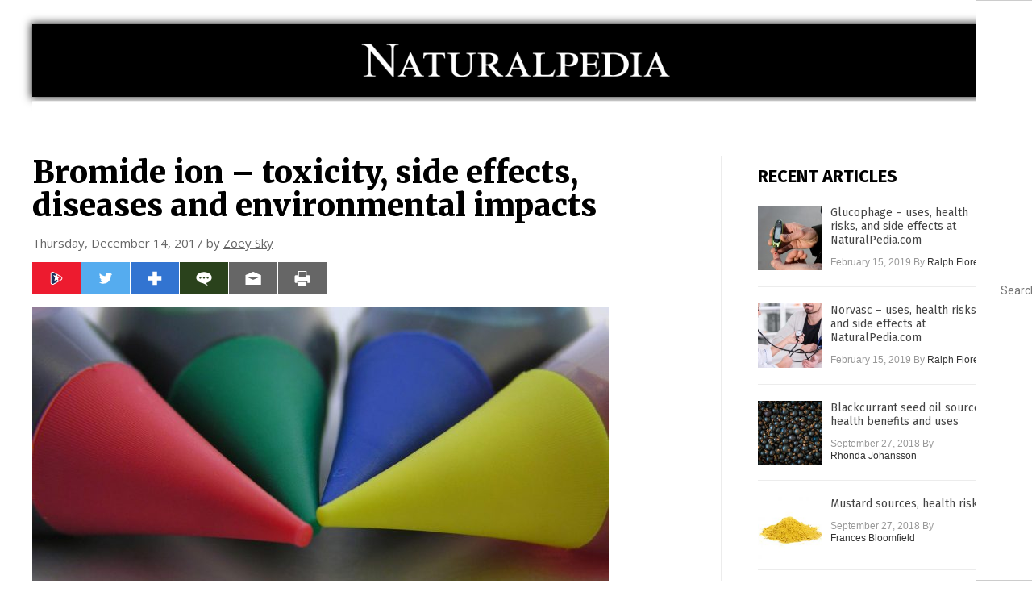

--- FILE ---
content_type: text/html
request_url: https://www.naturalpedia.com/bromide-ion-toxicity-side-effects-diseases-and-environmental-impacts.html
body_size: 12531
content:

<!DOCTYPE html PUBLIC "-//W3C//DTD XHTML 1.0 Transitional//EN" "https://www.w3.org/TR/xhtml1/DTD/xhtml1-transitional.dtd">
<html xmlns="https://www.w3.org/1999/xhtml" dir="ltr" lang="en-US" xmlns:x2="https://www.w3.org/2002/06/xhtml2" xmlns:fb="https://www.facebook.com/2008/fbml">
<head>
<title>Bromide ion – toxicity, side effects, diseases and environmental impacts</title>

<meta name="title" content="Bromide ion – toxicity, side effects, diseases and environmental impacts" />
<meta name="description" content="Bromide ion, also known as bromide, is the anion of the element bromine (Br2), which is a member of the common ...">
<meta name="keywords" content="bromide ion">

<!-- ///////////////////////////////////////////////////////////////////////////// -->

<meta http-equiv="Content-Type" content="text/html; charset=UTF-8" />
<meta id="viewport" name="viewport" content="width=device-width, initial-scale=1.0, shrink-to-fit=yes" />
	<meta name="CatCountTotal" content="2386" />

<meta property="og:title" content="Bromide ion – toxicity, side effects, diseases and environmental impacts" />
<meta property="og:type" content="article" />
<meta property="og:url" content="http://www.naturalpedia.com/bromide-ion-toxicity-side-effects-diseases-and-environmental-impacts.html" />
<meta property="og:site_name" content="Natural Pedia Com" />
<meta property="og:description" content="Bromide ion, also known as bromide, is the anion of the element bromine (Br2), which is a member of the common ..." />
<meta property="og:image" content="http://www.naturalpedia.com/wp-content/uploads/sites/292/2017/12/Color.jpg"/>


<link href="https://www.naturalpedia.com/images/icon.ico" type="image/x-icon" rel="icon" />
<link href="https://www.naturalpedia.com/images/icon.ico" type="image/x-icon" rel="shortcut icon" />
<link href="https://www.naturalpedia.com/images/apple-touch-icon.png" rel="apple-touch-icon" />
<link href="https://www.naturalpedia.com/images/apple-touch-icon-76x76.png" rel="apple-touch-icon" sizes="76x76" />
<link href="https://www.naturalpedia.com/images/apple-touch-icon-120x120.png" rel="apple-touch-icon" sizes="120x120" />
<link href="https://www.naturalpedia.com/images/apple-touch-icon-152x152.png" rel="apple-touch-icon" sizes="152x152" />
<link href="https://www.naturalpedia.com/images/apple-touch-icon-180x180.png" rel="apple-touch-icon" sizes="180x180" />
<link href="https://www.naturalpedia.com/images/icon-hires.png" rel="icon" sizes="192x192" />

<link href="https://fonts.googleapis.com/css?family=Open+Sans|Roboto:400,700,900|Roboto+Condensed:400,700,900|Roboto+Slab:700,400,900|Fira+Sans:700,400,900|Merriweather:400,700,900|Montserrat:700,400,900" rel="stylesheet">
<link href="wp-content/themes/NaturalNews/WP-Content/Themes/Blog/CSS/Theme.css" rel="stylesheet" type="text/css" />

<style>
.GGST{font-size:16px;line-height:20px;}.GGST a{color:#0000cc;text-decoration:underline;}.GGST a:visited{color:#660099;text-decoration:underline;}.GGSU{color:#006621;}.GGSU a{color:#006621;text-decoration:none;}
</style>
<!-- <link href="/css/bootstrap.min.css" rel="stylesheet" type="text/css" /> -->

<!-- ///////////////////////////////////////////////////////////////////////////// -->

		<style type="text/css">
			.slide-excerpt { width: 50%; }
			.slide-excerpt { bottom: 0; }
			.slide-excerpt { right: 0; }
			.flexslider { max-width: 920px; max-height: 400px; }
			.slide-image { max-height: 400px; } 
		</style>
		<style type="text/css"> 
			@media only screen 
			and (min-device-width : 320px) 
			and (max-device-width : 480px) {
				.slide-excerpt { display: none !important; }
			}			 
		</style> <link rel='dns-prefetch' href='//ajax.googleapis.com' />
<link rel='dns-prefetch' href='//use.fontawesome.com' />
<link rel='dns-prefetch' href='//s.w.org' />
<link rel="canonical" href="bromide-ion-toxicity-side-effects-diseases-and-environmental-impacts.html" />
<link rel='stylesheet' id='easy-facebook-likebox-plugin-styles-css'  href='wp-content/plugins/easy-facebook-likebox/public/assets/css/public.css?ver=4.3.0' type='text/css' media='all' />
<link rel='stylesheet' id='easy-facebook-likebox-popup-styles-css'  href='wp-content/plugins/easy-facebook-likebox/public/assets/popup/magnific-popup.css?ver=4.3.0' type='text/css' media='all' />
<link rel='stylesheet' id='sites_render-frontend-css'  href='wp-content/plugins/sites-render-plugin/assets/css/frontend.css?ver=1.0.0' type='text/css' media='all' />
<link rel='stylesheet' id='prefix-style-css'  href='wp-content/plugins/vps/style.css?ver=4.7.3' type='text/css' media='all' />
<link rel='stylesheet' id='kamn-css-easy-twitter-feed-widget-css'  href='wp-content/plugins/easy-twitter-feed-widget/easy-twitter-feed-widget.css?ver=4.7.3' type='text/css' media='all' />
<link rel='stylesheet' id='main-style-css'  href='wp-content/themes/NaturalNews/style.css?ver=4.7.3' type='text/css' media='all' />
<link rel='stylesheet' id='A2A_SHARE_SAVE-css'  href='wp-content/plugins/add-to-any/addtoany.min.css?ver=1.13' type='text/css' media='all' />
<link rel='stylesheet' id='slider_styles-css'  href='wp-content/plugins/genesis-responsive-slider/style.css?ver=0.9.2' type='text/css' media='all' />
<script type='text/javascript' src='https://ajax.googleapis.com/ajax/libs/jquery/1.11.3/jquery.min.js?ver=4.7.3'></script>
<script type='text/javascript' src='wp-content/plugins/add-to-any/addtoany.min.js?ver=1.0'></script>
<script type='text/javascript' src='wp-content/plugins/easy-facebook-likebox/public/assets/popup/jquery.magnific-popup.min.js?ver=4.3.0'></script>
<script type='text/javascript' src='wp-content/plugins/easy-facebook-likebox/public/assets/js/jquery.cookie.js?ver=4.3.0'></script>
<script type='text/javascript' src='wp-content/plugins/easy-facebook-likebox/public/assets/js/public.js?ver=4.3.0'></script>
<script type='text/javascript' src='wp-content/plugins/sites-render-plugin/assets/js/frontend.min.js?ver=1.0.0'></script>
<script type='text/javascript'>
/* <![CDATA[ */
var cssTarget = "img.";
/* ]]> */
</script>
<script type='text/javascript' src='wp-content/plugins/svg-support/js/min/svg-inline-min.js?ver=1.0.0'></script>
<link rel='https://api.w.org/' href='wp-json/' />
<link rel="alternate" type="application/json+oembed" href="wp-json/oembed/1.0/embed?url=%2Fnaturalpedia%2Fbromide-ion-toxicity-side-effects-diseases-and-environmental-impacts.html" />
<link rel="alternate" type="text/xml+oembed" href="wp-json/oembed/1.0/embed?url=%2Fnaturalpedia%2Fbromide-ion-toxicity-side-effects-diseases-and-environmental-impacts.html&#038;format=xml" />

<script type="text/javascript">
var a2a_config=a2a_config||{};a2a_config.callbacks=a2a_config.callbacks||[];a2a_config.templates=a2a_config.templates||{};
</script>
<script type="text/javascript" src="https://static.addtoany.com/menu/page.js" async="async"></script>
<script type="text/javascript">
var _gaq = _gaq || [];
_gaq.push(['_setAccount', '']);
_gaq.push(['_trackPageview']);
(function() {
var ga = document.createElement('script'); ga.type = 'text/javascript'; ga.async = true;
ga.src = ('https:' == document.location.protocol ? 'https://ssl' : 'http://www') + '.google-analytics.com/ga.js';
var s = document.getElementsByTagName('script')[0]; s.parentNode.insertBefore(ga, s);
})();
</script>
<!-- Piwik -->
<script type="text/javascript">
  var _paq = _paq || [];
  /* tracker methods like "setCustomDimension" should be called before "trackPageView" */
  _paq.push(['trackPageView']);
  _paq.push(['enableLinkTracking']);
  (function() {
    var u="//analytics.distributednews.com/piwik/";
    _paq.push(['setTrackerUrl', u+'piwik.php']);
    _paq.push(['setSiteId', '269']);
    var d=document, g=d.createElement('script'), s=d.getElementsByTagName('script')[0];
    g.type='text/javascript'; g.async=true; g.defer=true; g.src=u+'piwik.js'; s.parentNode.insertBefore(g,s);
  })();
</script>
<!-- End Piwik Code -->
<!-- Twitter Cards Meta By WPDeveloper.net -->
<meta name="twitter:card" content="summary_large_image" />


<meta name="twitter:url" content="http://www.naturalpedia.com/bromide-ion-toxicity-side-effects-diseases-and-environmental-impacts.html" />
<meta name="twitter:title" content="Bromide ion – toxicity, side effects, diseases and environmental impacts" />
<meta name="twitter:description" content="Bromide ion, also known as bromide, is the anion of the element bromine (Br2), which is a member of the common ..." />
<meta name="twitter:image" content="/wp-content/uploads/2017/04/Color-300x169.jpg" />
<!-- Twitter Cards Meta By WPDeveloper.net -->

<link rel="Shortcut Icon" href="wp-content/plugins/genesis-favicon-uploader/favicons/favicon-292.ico" type="image/x-icon" />
<script src="https://www.naturalpedia.com/Javascripts/SBA-WP-13.js"></script><style type="text/css">.custom-header .site-header { background: url(wp-content/uploads/sites/292/2017/07/Logo-Color.png) no-repeat !important; }</style>
<!--[if lt IE 9]><script src="//html5shiv.googlecode.com/svn/trunk/html5.js"></script><![endif]-->
<style type="text/css" id="custom-background-css">
body.custom-background { background-color: #ffffff; background-image: url("wp-content/themes/NaturalNews/images/bg.jpg"); background-position: left top; background-size: auto; background-repeat: repeat; background-attachment: scroll; }
</style>
<style>/* main backgrounds */	
body {	
	background-image: url();
	background: #000000;    
}	
	
#mh-wrapper {	
	background-image: url();
}	
	
/* recent article list background */	
.widget-list li:hover, .sb-widget ul > .page_item:hover  {	
background: none !important;	
padding-left: 10px !important;	
}	
	
/* top header background */	
.header-sub {	
	background: #e0e0e0;
}	
	
/* light widget title sections */	
.widget-title {	
	background: #353a41;
}	
	
/* background of buttons and dark portion of widget titles */	
.widget-title span, input[type=submit], .ticker-title, .button span {	
	background: #040911;
}	
	
/* top menu elements when hovered */	
.main-nav li:hover {	
	background: #1e2c71;
}	
	
/* hyperlinks when hovered */	
a:hover {	
	color: #16445e;
}	
	
/* hyperlinks */	
.entry-content a {	
	color: #000000;
}	
	
/* read more */	
.more-link {	
	color: #521d1d;
}	
	
/* meta data font color */	
.entry-meta .entry-meta-author, .entry-meta a {	
	color: #000000;
}	
	
/* newsletter alignment */	
#newslettertitle {	
	text-align: right;
}	
	
/* all fonts formatting */	
	
/*.content-lead-title a, .entry-title a, .entry-content p, .content-lead-excerpt p, .entry-meta a, .entry-meta-date, .content-grid-title a, .rp-widget-item a, .page_item a, #subscribeemail-bottom, .ticker-item a {	
	color: #ffffff;
}*/	
	
/*------------------- standard fixes --------------------*/	
/*header top*/	
.header-top {	
	display: none;
}	
	
/*header ad*/	
#text-2 {	
	margin-top: 25px;
}	
	
/*make main picture fill its container*/	
div.content-lead-thumb a img {	
	height:auto;
  	width: 775px;
  	overflow-y: hidden;
}	
	
.entry-thumbnail img {
	height:auto;
  	width: 775px;
    overflow-y: hidden;
}	
	
/* footer */	
.mh-footer, .footer-bottom {	
	background: rgba(0, 0, 0, 0.001);
}	
	
.site-footer .wrap, .mh-footer > div:first-child {	
	display: none;
}	
	
.copyright-wrap {	
	text-align: center;
	color: #000000;
	margin: auto;
	float: none;
}	
	
.copyright {	
	text-align: center;
	margin: auto;
	font-size: 12px;
	color: #ffffff;
	background: #000000;
	width: 200px;
	border-radius: 10px;
}	
	
#mh-wrapper {	
	border-radius: 0px 0px 15px 15px;
}	
	</style>  <style type="text/css" id="cp-customizer-style">
 .site-header { background-color:#333333!important; background-image:none !important;
 color:#333333!important; }
 </style>
<!-- <script src="http://code.jquery.com/jquery-latest.js"></script> -->
<script src="wp-content/themes/NaturalNews/WP-Content/Themes/Blog/Javascripts/PageLoad.js"></script>
<!-- SITE SPECIFIC CUSTOM FILES ///////////////////////////////////////// -->
<script src="wp-content/themes/NaturalNews/Assets/Javascripts/PageLoad.js"></script>
<script src="wp-content/themes/NaturalNews/Assets/Javascripts/DateChange.js"></script>
<script src="wp-content/themes/NaturalNews/Assets/Javascripts/Social.js"></script>
<script src="wp-content/themes/NaturalNews/js/ajax-loading.js"></script>

<script src="https://www.webseed.com/javascripts/messagebar.js"></script>

<link href="wp-content/themes/NaturalNews/Assets/CSS/News.css" rel="stylesheet" type="text/css" />
<script src="wp-content/themes/NaturalNews/Assets/Javascripts/MoveLinks.js"></script>

<script type="text/javascript">
	$(document).ready(function() {
    	// ============== Ad Inserter Div Replacement =============== //
		$( ".Clara" ).replaceWith('<hr id="Marker1" class="Marker">');
		$( ".Sasha" ).replaceWith('<hr id="Marker2" class="Marker">');
		$( ".Roxy" ).replaceWith('<hr id="Marker3" class="Marker">');
		$( ".Bruno" ).replaceWith('<hr id="Marker4" class="Marker">');
		// ========================================================== //

url_path = "https://www.goodgopher.com";
$( "#searchsubmit" ).click(function(event) {
  event.preventDefault();
  var loading = $.loading();
  keyword = $("#query").val();
  $(".index_header").html("Search results for " + keyword + ":<p/>");
  if ($(".PostArticle")[0])
   {
    $(".PostArticle").html("Search results for " + keyword + ":<p/>");
   }

      $(".index_body").html("");
      $.ajax({
         url: url_path + "/np_search.asp?search="+keyword+"&jsoncallback=jsprocess",
         type: "get",
         crossDomain: true,
         data: "",
         dataType: 'jsonp',
         jsonpCallback: 'jsprocess',
         success: function(data){
            loading.close();
            console.log(data);
//          data_array = data.split("###");

//          res = "";
//          res+= data_array[0];
//          res+= "<br>";
//          res+= data_array[1];
//          $(".index_body:first").html( res );
         },
         error: function(data){
//          alert("Error loading. Please try again later");
         }
         });
});
          // index_header - header
          // index_body - body
	})

	function jsprocess(data)
	 {
//	  alert("@");
	  pages = data.pages;
	  selectedpage = data.selectedpage;
	  items = data.items;

	  res = "";

	  if (items>1)
	   {
 	  for (curitem=1;curitem<=items;curitem++)
 	   {
 	    res+="<div>";
 	    res+="<span class=\"GGST\"><a href=\"" + data["url" + curitem] + "\" target=\"_blank\"><font style='size:20px;'>" + data["title" + curitem] + "</font></a></span><br>";
 	    res+=data["content" + curitem];
 	    res+="<br>";
 	    res+="<span class=\"GGSU\">" + data["url" + curitem] + "</span> ";
 	    res+="<br>";
 	    res+="</div>";
 	    res+="<p/>";
 	   }
	   }

	  for (curpage=1;curpage<=pages;curpage++)
	   {
	    if (data["page" + curpage] == selectedpage )
	     {
	      res+="&nbsp;" + data["page" + curpage] + "&nbsp;";
	     }
	    else
	     {
	      res+="&nbsp;<a onclick='loadpage(" + data["page" + curpage] + ")' class='pagination' href='#'>" + data["page" + curpage] + "</a>&nbsp;";
	     }
	   }

          $(".index_body:first").html( res );

          // internal pages
          $(".Social").html("");
          $(".PostPic").html("");
          prevcontent = $(".PostArticle").html();
          $(".PostArticle").html( "Search results for " + $("#query").val() + ":<p/>" + res );
	 }
	function loadpage(pagenum)
	 {
      $(".index_body").html("");
      $.ajax({
         url: url_path+"/np_search.asp?search="+keyword+"&jsoncallback=jsprocess&jump="+(pagenum*10-10),
         type: "get",
         crossDomain: true,
         dataType: 'jsonp',
         jsonpCallback: 'jsprocess',

         success: function(data){
//          data_array = data.split("###");

//          res = "";
//          res+= data_array[0];
//          res+= "<br>";
//          res+= data_array[1];
//          $(".index_body:first").html( res );
         },
         error: function(data){
          alert("Error loading. Please try again later");
         }
         })
}
</script>
<script src="https://www.naturalpedia.com/Javascripts/Jean.js"></script>
<script src="https://www.alternativenews.com/wppopulararticles/naturalpedia.com.js"></script>

<link rel="stylesheet" href="wp-content/themes/NaturalNews/Assets/CSS/NaturalPedia.css" id="custom-structure-override"/><!-- ///////////////////////////////////////////////////////////////////////////// -->
</head>
<body class="post-template-default single single-post postid-3840 single-format-standard custom-background nolayout">
<script type="text/javascript" src="https://static.addtoany.com/menu/page.js"></script>
<div id="Page">
<!-- MASTHEAD -->

<div class="MastheadContainer">
<div class="MastheadContent">
<div class="MastHead">

<br><br>


<div id="Configuration" class="Layout1">

<div id="Masthead">
<div id="MastheadContent">
<div id="MastheadLeft">

<div
<div style="max-width:400px;display:table;margin:0 auto;">
<a href="index.html"><img src="images/logo.png" alt="Natural Pedia Com" ></a>
</div>
</div>

</div>
<div id="MastheadRight"></div>
</div>
</div>

<!--============================== -->

<div id="Navigation">
<div id="NavigationContent">

<!-- ------------------------------ -->

<div id="NavigationLeft">

<!-- if this site has links, show them -->

<div id="Links">
<!--
<div><a href="https://bugout.news/category/survival/preparedness-survival" target="_blank">PREPAREDNESS & SURVIVAL</a></div>
<div><a href="https://bugout.news/category/liberty-cat" target="_blank">LIBERTY</a></div>
<div><a href="https://bugout.news/category/health-cat" target="_blank">HEALTH</a></div>
<div><a href="https://bugout.news/category/technology-cat" target="_blank">TECHNOLOGY</a></div>
<div><a href="https://bugout.news/category/current-events" target="_blank">CURRENT EVENTS</a></div>
-->
<div><a href="" title=""></a></div></div>

<!-- end if -->

</div>

<!-- ------------------------------ -->

<div id="NavigationRight">

<form method="get" target="_blank" role="search" action="https://www.goodgopher.com/SearchResults.asp"><input type="hidden" name="pr" value="INH">
</div>
<div id="Search">
<div id="SearchLeft"><input name="query" id="query" type="text" value="" placeholder="Search" /></div>
<div id="SearchRight"><input name="" type="image" src="wp-content/themes/NaturalNews/Assets/Images/Button-Search.svg" title="Search" /></div>
</div>
</form>

</div>
</div>

<div class="Container">
<div class="Content"><div class="Row">
<div class="Column ColLeft">
					<div class="PostArticle">
	<div class="PostTitle">
		<h1>Bromide ion – toxicity, side effects, diseases and environmental impacts</h1>
	</div>
	<div class="PostDesc">
		<p>Thursday, December 14, 2017 by <a href="author/zoeysky" title="Posts by Zoey Sky" rel="author">Zoey Sky</a></p>
	</div>

<div class="Social">
	<div class="Left"><script>WriteSocialBlock();</script></div>
	<!-- <span class="views-counter"></span> -->
	<p class="Views" data-title="Bromide ion – toxicity, side effects, diseases and environmental impacts" style="">http://www.naturalpedia.com/bromide-ion-toxicity-side-effects-diseases-and-environmental-impacts.html</p>
</div>
	
	<div class="PostPic">
		<div class="Pic">
		<img width="715" height="403" src="wp-content/uploads/sites/292/2017/12/Color-715x403.jpg" class="attachment-large size-large wp-post-image" alt="" srcset="wp-content/uploads/sites/292/2017/12/Color-715x403.jpg 715w, wp-content/uploads/sites/292/2017/12/Color-300x169.jpg 300w, wp-content/uploads/sites/292/2017/12/Color-768x433.jpg 768w, wp-content/uploads/sites/292/2017/12/Color.jpg 1200w" sizes="(max-width: 715px) 100vw, 715px" />		</div>
		<div class="Caption"><p></p></div>
	</div>
	<div class="PostArticle"><div class='code-block code-block-6' style='float:right;margin:8px 0px 8px 8px;'><div class="Sasha"></div></div><p>Bromide ion, <a href="http://www.who.int/water_sanitation_health/dwq/chemicals/bromide.pdf">also known as bromide</a>, is the anion of the element bromine (Br2), which is a member of the common halogen element series that includes fluorine, chlorine, bromine and iodine. The atomic weight of bromine is 79.909.</p>
<p>Bromide ion appears as a brown or red liquid at room temperature. It has a characteristic odor and it freezes at −7 degrees Celsius and boils at 58 degrees Celsius. Bromide commonly exists as salts with sodium, potassium and other cations, which are usually very soluble in water. It also forms the strong acid hydrobromic HBr, and weaker hypobromous (HOBr), bromous (HBrO2) and bromic (HBrO3) oxyacids.</p>
<p>Bromide ion&#8217;s trade names and identifiers include:</p>
<ul>
<li>bromide</li>
<li>24959-67-9</li>
<li>CHEMBL11685</li>
<li>Br-</li>
<li>CHEBI:15858</li>
<li>Bromide ions</li>
<li>Inorganic bromides</li>
<li>Caswell No. 499D</li>
<li>Bromopromazine</li>
<li>bromine anion</li>
<li>Bromide Anion</li>
<li>Bromine, ion</li>
<li>UNII-952902IX06</li>
<li>bromide(1-)</li>
<li>EPA Pesticide Chemical Code 053200</li>
<li>1d2v</li>
<li>Br(-)</li>
<li>AC1L18U7</li>
</ul>
<p><img class="alignnone size-medium wp-image-3841 aligncenter" src="/wp-content/uploads/2017/04/Color-300x169.jpg" alt="" width="300" height="169" /></p>
<h2>List of known side effects</h2>
<p>Bromide ion is absorbed into the human body through the respiratory tract, skin (occupational exposure) and alimentary tract (general population). Physiologically, bromide ion exists as an ion in the body. Slight eye irritation occurs as a consequence of chronic exposure to bromide ion vapors at a concentration of one milligram per cubic meter (mg/m3). Higher concentrations increase this effect and cause nasal and skin irritation.</p>
<p>Years of observations have revealed that during occupational exposure to bromide ion vapors at concentrations of up to 0. 7 mg/m3 (0.1 parts per million [ppm]), there are no observed adverse effects. From cytotoxicity and mutagenicity assays, it is known that brominated organic compounds are more toxic than chlorinated organic compounds. However, only a limited number of brominated organic compounds have been regulated.</p>
<h2>Body systems affected by bromide ion</h2>
<p>Bromide ion was once used as an anticonvulsant and sedative at doses as high as 6 g/day (grams per day). Clinical symptoms of bromide intoxication have been reported from its medicinal uses. Large doses of bromide cause nausea and vomiting, abdominal pain, coma, and paralysis. Doses of bromide ion giving plasma levels of 12 millimoles per liter (mmol/l) (96 milligrams per liter [mg/l] of plasma) produce bromism, and plasma levels greater than 40 mmol/l (320 mg/l of plasma) are sometimes fatal. The signs and symptoms relate to the nervous system, skin, glandular secretions and gastrointestinal tract.</p>
<h2>Items that can contain bromide ion</h2>
<p>Bromide ion is <a href="https://pubchem.ncbi.nlm.nih.gov/compound/bromide#section=Top">mainly used</a> in the manufacture of dyes, inks, flame retardants, pharmaceuticals, and chemical warfare agents. Occupational exposure to bromide ion may occur during the production and the application of bromide ion compounds and during other industrial activities.</p>
<h2>How to avoid bromide ion</h2>
<p>Always wear personal protective equipment (PPE) when handling bromide ion. Wear protective gloves and clothing to prevent any reasonable probability of skin contact. Contact lenses should not be worn when working with bromide ion. Wear dust-proof chemical goggles and a face shield unless full face-piece respiratory protection is worn. Employees should wash immediately with soap when skin is wet or contaminated. Employers must provide workers with emergency showers and an eyewash station.</p>
<h2>Where to learn more</h2>
<ul>
<li><a href="https://www.naturalnewsblogs.com/thyroid-dysfunctions-obesity-epidemic-weight-loss-canary-suffering/">Thyroid Dysfunctions &amp; The Obesity Epidemic: Is Your Weight Loss Canary Suffering?</a></li>
<li><a href="https://www.naturalnews.com/042415_fracking_wastewater_stream_pollution_heavy_metals.html">Elevated levels of pollutants found downstream from fracking wastewater</a></li>
<li><a href="https://www.naturalnewsblogs.com/10-warning-signs-thyroid-problem-can-done/">10 Warning Signs of a Thyroid Problem (And What Can Be Done About It)</a></li>
<li><a href="https://www.naturalnewsblogs.com/6-toxins-destroy-thyroid-health/">6 Toxins That Destroy Thyroid Health</a></li>
<li><a href="https://www.naturalnewsblogs.com/top-10-amazing-benefits-pink-himalayan-salt/">Top 10 Amazing Benefits of Pink (Himalayan) Salt</a></li>
</ul>
<h2>Summary</h2>
<p>Bromide, also known as bromide ion, is the anion of the element bromine.</p>
<p>Large doses of bromide cause nausea and vomiting, abdominal pain, coma, and paralysis.</p>
<p>Bromide ion is mainly used in the manufacture of dyes, inks, flame retardants, pharmaceuticals, and chemical warfare agents. Occupational exposure to bromide ionmay occur during the production and the application of bromide ion compounds and during other industrial activities.</p>
<p>&nbsp;</p>
<p><strong>Sources include:</strong></p>
<p><a href="http://www.who.int/water_sanitation_health/dwq/chemicals/bromide.pdf">WHO.int</a><sup>[PDF]</sup></p>
<p><a href="https://pubchem.ncbi.nlm.nih.gov/compound/bromide#section=Top">PubChem.NCBI.NLM.NIH.gov</a></p>
<div class="addtoany_share_save_container addtoany_content_bottom"><div class="a2a_kit a2a_kit_size_32 addtoany_list" data-a2a-url="bromide-ion-toxicity-side-effects-diseases-and-environmental-impacts.html" data-a2a-title="Bromide ion – toxicity, side effects, diseases and environmental impacts"><a class="a2a_button_facebook" href="https://www.addtoany.com/add_to/facebook?linkurl=%2Fnaturalpedia%2Fbromide-ion-toxicity-side-effects-diseases-and-environmental-impacts.html&amp;linkname=Bromide%20ion%20%E2%80%93%20toxicity%2C%20side%20effects%2C%20diseases%20and%20environmental%20impacts" title="Facebook" rel="nofollow" target="_blank"></a><a class="a2a_button_twitter" href="https://www.addtoany.com/add_to/twitter?linkurl=%2Fnaturalpedia%2Fbromide-ion-toxicity-side-effects-diseases-and-environmental-impacts.html&amp;linkname=Bromide%20ion%20%E2%80%93%20toxicity%2C%20side%20effects%2C%20diseases%20and%20environmental%20impacts" title="Twitter" rel="nofollow" target="_blank"></a><a class="a2a_button_google_plus" href="https://www.addtoany.com/add_to/google_plus?linkurl=%2Fnaturalpedia%2Fbromide-ion-toxicity-side-effects-diseases-and-environmental-impacts.html&amp;linkname=Bromide%20ion%20%E2%80%93%20toxicity%2C%20side%20effects%2C%20diseases%20and%20environmental%20impacts" title="Google+" rel="nofollow" target="_blank"></a><a class="a2a_dd addtoany_share_save" href="https://www.addtoany.com/share"></a></div></div></div>
		<div class="PostTags">
			<p><b>Tagged Under:</b> Tags: <a href="tag/bromide-ion" rel="tag">bromide ion</a></p>
		</div>
	</div>
	

				<!-- ------------------------------------------ -->
		<hr id="Marker5" class="Marker"> 
		<hr id="Marker6" class="Marker">
		
		<div class="PostComments">
			<div class="SectionHead">Comments</div>
			<!-- BEGIN DISQUS COMMENTS -->
						<!-- <div class="comment list">
			    			</div>	 -->		
		
<p>
<!-- BEGIN DISQUS COMMENTS ----------------------------------------------------------------------- -->

<a name="Comments" id="Comments"></a>
<div id="disqus_thread"></div>
<script type="text/javascript">
/* * * CONFIGURATION VARIABLES: EDIT BEFORE PASTING INTO YOUR WEBPAGE * * */
var disqus_shortname = 'naturalnews'; // required: replace example with your forum shortname
var disqus_identifier = 'Natural-Pedia-Com-P3840';
var disqus_title = 'Bromide ion – toxicity, side effects, diseases and environmental impacts';
var disqus_url = 'http://www.naturalpedia.com/bromide-ion-toxicity-side-effects-diseases-and-environmental-impacts.html';
/* * * DON'T EDIT BELOW THIS LINE * * */
(function() {
var dsq = document.createElement('script'); dsq.type = 'text/javascript'; dsq.async = true;
dsq.src = '//' + disqus_shortname + '.disqus.com/embed.js';
(document.getElementsByTagName('head')[0] || document.getElementsByTagName('body')[0]).appendChild(dsq);
})();
</script>
<noscript>Please enable JavaScript to view the <a href="http://disqus.com/?ref_noscript">comments powered by Disqus.</a></noscript>
<a href="http://disqus.com" class="dsq-brlink">comments powered by <span class="logo-disqus">Disqus</span></a>

<!-- END DISQUS COMMENTS ------------------------------------------------------------------------- -->

<p>
</div>		
		<div class="PostBottom">
			<!--OTHER INFO, DISCLAIMERS, ETC-->
		</div>
		<!-- ------------------------------------------ -->
	</div>
	<!-- ----------------------- -->
	<div class="Column ColRight">
		<div id="featured-post-2" class="widget featured-content featuredpost"><h2>RECENT ARTICLES</h2><article class="post-6423 post type-post status-publish format-standard has-post-thumbnail category-drugs category-harmful-medicine tag-glucophage entry" itemscope="itemscope" itemtype="http://schema.org/BlogPosting"><a href="glucophage-uses-health-risks-and-side-effects-at-naturalpedia-com.html" title="Glucophage &#8211; uses, health risks, and side effects at NaturalPedia.com" class="aligncenter"><img width="150" height="150" src="wp-content/uploads/sites/292/2019/02/Blood-Sugar-Reading-Diabetes-Diabetic-Test-150x150.jpg" class="attachment-thumbnail size-thumbnail" alt="" srcset="wp-content/uploads/sites/292/2019/02/Blood-Sugar-Reading-Diabetes-Diabetic-Test-150x150.jpg 150w, wp-content/uploads/sites/292/2019/02/Blood-Sugar-Reading-Diabetes-Diabetic-Test-100x100.jpg 100w, wp-content/uploads/sites/292/2019/02/Blood-Sugar-Reading-Diabetes-Diabetic-Test-111x111.jpg 111w" sizes="(max-width: 150px) 100vw, 150px" /></a><header class="entry-header"><h2 class="entry-title"><a href="glucophage-uses-health-risks-and-side-effects-at-naturalpedia-com.html">Glucophage &#8211; uses, health risks, and side effects at NaturalPedia.com</a></h2><p class="entry-meta"><time class="entry-time" itemprop="datePublished" datetime="2019-02-15T17:45:55+00:00">February 15, 2019</time> By <span class="entry-author" itemprop="author" itemscope="itemscope" itemtype="http://schema.org/Person"><a href="author/ralphflores" class="entry-author-link" itemprop="url" rel="author"><span class="entry-author-name" itemprop="name">Ralph Flores</span></a></span> </p></header></article><article class="post-6421 post type-post status-publish format-standard has-post-thumbnail category-drugs category-harmful-medicine tag-norvasc entry" itemscope="itemscope" itemtype="http://schema.org/BlogPosting"><a href="norvasc-uses-health-risks-and-side-effects-at-naturalpedia-com.html" title="Norvasc &#8211; uses, health risks, and side effects at NaturalPedia.com" class="aligncenter"><img width="150" height="150" src="wp-content/uploads/sites/292/2019/02/Blood-Cardiovascular-Medical-High-Test-Checkup-Check-150x150.jpg" class="attachment-thumbnail size-thumbnail" alt="" srcset="wp-content/uploads/sites/292/2019/02/Blood-Cardiovascular-Medical-High-Test-Checkup-Check-150x150.jpg 150w, wp-content/uploads/sites/292/2019/02/Blood-Cardiovascular-Medical-High-Test-Checkup-Check-100x100.jpg 100w, wp-content/uploads/sites/292/2019/02/Blood-Cardiovascular-Medical-High-Test-Checkup-Check-111x111.jpg 111w" sizes="(max-width: 150px) 100vw, 150px" /></a><header class="entry-header"><h2 class="entry-title"><a href="norvasc-uses-health-risks-and-side-effects-at-naturalpedia-com.html">Norvasc &#8211; uses, health risks, and side effects at NaturalPedia.com</a></h2><p class="entry-meta"><time class="entry-time" itemprop="datePublished" datetime="2019-02-15T17:45:42+00:00">February 15, 2019</time> By <span class="entry-author" itemprop="author" itemscope="itemscope" itemtype="http://schema.org/Person"><a href="author/ralphflores" class="entry-author-link" itemprop="url" rel="author"><span class="entry-author-name" itemprop="name">Ralph Flores</span></a></span> </p></header></article><article class="post-6419 post type-post status-publish format-standard has-post-thumbnail category-health-cat category-nutrition-cat tag-blackcurrant-seed-oil entry" itemscope="itemscope" itemtype="http://schema.org/BlogPosting"><a href="blackcurrant-seed-oil-sources-health-risks.html" title="Blackcurrant seed oil sources, health benefits and uses" class="aligncenter"><img width="150" height="150" src="wp-content/uploads/sites/292/2018/09/Blackcurrants-3-150x150.jpg" class="attachment-thumbnail size-thumbnail" alt="" srcset="wp-content/uploads/sites/292/2018/09/Blackcurrants-3-150x150.jpg 150w, wp-content/uploads/sites/292/2018/09/Blackcurrants-3-100x100.jpg 100w, wp-content/uploads/sites/292/2018/09/Blackcurrants-3-111x111.jpg 111w" sizes="(max-width: 150px) 100vw, 150px" /></a><header class="entry-header"><h2 class="entry-title"><a href="blackcurrant-seed-oil-sources-health-risks.html">Blackcurrant seed oil sources, health benefits and uses</a></h2><p class="entry-meta"><time class="entry-time" itemprop="datePublished" datetime="2018-09-27T20:08:07+00:00">September 27, 2018</time> By <span class="entry-author" itemprop="author" itemscope="itemscope" itemtype="http://schema.org/Person"><a href="author/rhondaj" class="entry-author-link" itemprop="url" rel="author"><span class="entry-author-name" itemprop="name">Rhonda Johansson</span></a></span> </p></header></article><article class="post-6417 post type-post status-publish format-standard has-post-thumbnail category-toxic-ingredients-cat tag-mustard entry" itemscope="itemscope" itemtype="http://schema.org/BlogPosting"><a href="mustard-sources-health-risks.html" title="Mustard sources, health risks" class="aligncenter"><img width="150" height="150" src="wp-content/uploads/sites/292/2018/09/mustard-powder-1-150x150.jpg" class="attachment-thumbnail size-thumbnail" alt="" srcset="wp-content/uploads/sites/292/2018/09/mustard-powder-1-150x150.jpg 150w, wp-content/uploads/sites/292/2018/09/mustard-powder-1-100x100.jpg 100w, wp-content/uploads/sites/292/2018/09/mustard-powder-1-111x111.jpg 111w" sizes="(max-width: 150px) 100vw, 150px" /></a><header class="entry-header"><h2 class="entry-title"><a href="mustard-sources-health-risks.html">Mustard sources, health risks</a></h2><p class="entry-meta"><time class="entry-time" itemprop="datePublished" datetime="2018-09-27T20:07:26+00:00">September 27, 2018</time> By <span class="entry-author" itemprop="author" itemscope="itemscope" itemtype="http://schema.org/Person"><a href="author/francesb" class="entry-author-link" itemprop="url" rel="author"><span class="entry-author-name" itemprop="name">Frances Bloomfield</span></a></span> </p></header></article><article class="post-6415 post type-post status-publish format-standard has-post-thumbnail category-drugs category-harmful-medicine tag-sandimmune entry" itemscope="itemscope" itemtype="http://schema.org/BlogPosting"><a href="sandimmune-uses-health-risks-and-side-effects-at-naturalpedia-com.html" title="Sandimmune &#8211; uses, health risks, and side effects at NaturalPedia.com" class="aligncenter"><img width="150" height="150" src="wp-content/uploads/sites/292/2018/09/Man-Hands-Stomach-Ache-Pain-150x150.jpg" class="attachment-thumbnail size-thumbnail" alt="" srcset="wp-content/uploads/sites/292/2018/09/Man-Hands-Stomach-Ache-Pain-150x150.jpg 150w, wp-content/uploads/sites/292/2018/09/Man-Hands-Stomach-Ache-Pain-100x100.jpg 100w, wp-content/uploads/sites/292/2018/09/Man-Hands-Stomach-Ache-Pain-111x111.jpg 111w" sizes="(max-width: 150px) 100vw, 150px" /></a><header class="entry-header"><h2 class="entry-title"><a href="sandimmune-uses-health-risks-and-side-effects-at-naturalpedia-com.html">Sandimmune &#8211; uses, health risks, and side effects at NaturalPedia.com</a></h2><p class="entry-meta"><time class="entry-time" itemprop="datePublished" datetime="2018-09-24T23:20:43+00:00">September 24, 2018</time> By <span class="entry-author" itemprop="author" itemscope="itemscope" itemtype="http://schema.org/Person"><a href="author/zoeysky" class="entry-author-link" itemprop="url" rel="author"><span class="entry-author-name" itemprop="name">Zoey Sky</span></a></span> </p></header></article></div><div id="text-13" class="widget widget_text">			<div class="textwidget"><div class="AltNewsLinks">
<script src="https://www.alternativenews.com/Javascripts/RecentHeadlines.js" charset="utf-8"></script><script>WriteHeadlines(1);</script>
</div></div>
		</div><div id="ai_widget-6" class="widget ai_widget"><div class='code-block code-block-5' style='text-align:center;margin-left:auto;margin-right:auto;'><div class="Bruno"></div></div></div>	</div>
</div>
</div>
</div>
</div>

<script src="https://www.alternativenews.com/wpvisits/JS/NNAnalyticsWPSites.js" type="text/javascript"></script>
</div>

<!-- FOOTER -->
<div class="FooterContainer">
			<div class="FooterContent">
				<div class="Footer">
								<div class="textwidget"><p>
This site is part of the Natural News Network © 2012 All Rights Reserved. <a href="/privacy-policy.html">Privacy</a> | <a href="/terms.html">Terms</a> All content posted on this site is commentary or opinion and is protected under Free Speech. Truth Publishing International, LTD. is not responsible for content written by contributing authors. The information on this site is provided for educational and entertainment purposes only. It is not intended as a substitute for professional advice of any kind. Truth Publishing assumes no responsibility for the use or misuse of this material. Your use of this website indicates your agreement to these terms and <a href="/terms.html">those published here</a>. All trademarks, registered trademarks and servicemarks mentioned on this site are the property of their respective owners.</p></div>
							<a href="https://www.naturalpedia.com/privacypolicy.html">Privacy Policy</a></p>
				</div>
			</div>
		</div>
</div> 

<style type="text/css">
#open-popup {padding:20px}
.white-popup {
  position: relative;
  background: #FFF;
  padding: 40px;
  width: auto;
  max-width: 200px;
  margin: 20px auto;
  text-align: center;
}
</style>

<div id="vps_like_box" class="vps_popup_box" style="margin:-150px 0 0 -162px !important;">



<div class="vps_sharebox_title" style="padding-bottom:15px;">   </div>








</div>

<div id="vps_like_fade" class="vps_bg_fade"  ></div>
<script>
    var VpsPopupActive = "";
    window.onload = function() {
        window.onscroll = function() {
            VpsScrollBrowser = window.pageYOffset || documentElement.scrollTop || body.scrollTop || 0;
            VpsHeight = Math.floor(document.body.clientHeight - document.documentElement.clientHeight);
            VpsScrollPercent = Math.abs(Math.floor((VpsScrollBrowser / VpsHeight) * 100));
            if ((VpsScrollPercent >= ) && (VpsPopupActive !== "ok") && (typeof VpsScrollPopped == 'undefined')) {
                VpsScrollPopped = "1";
                VpsPopup();
            }
        }
    }
</script>
<div id="vps_share_box" class="vps_popup_box">

<div class="vps_sharebox_title" style="padding-bottom:15px;" >   </div>

<div style="text-align: center;">  </div>

<div class="vps_fb_btn_share" onclick="window.open('https://www.facebook.com/sharer/sharer.php?u=bromide-ion-toxicity-side-effects-diseases-and-environmental-impacts.html', 'newwindow', 'width=556, height=350');document.getElementById('vps_share_fade').style.display='none';document.getElementById('vps_share_box').style.display='none'; return false;">

<img src="wp-content/plugins/vps/img/fb.png" class="vps_fb_ico" style="float:left;">
<div style="padding-top: 5px;padding-bottom: 7px;float:left;">   </div></div>


</div>

<div id="vps_share_fade" class="vps_bg_fade"   ></div>
<script>
function VpscreateCookie(name,value,days) {
    var d = new Date();
    d.setTime(d.getTime() + (days*1000));
    var expires = "expires=" + d.toGMTString();
    document.cookie = name+"="+value+"; "+expires;
    document.getElementById("test").innerHTML = expires;
}

    function VpsgetCookie(name) {
        var dc = document.cookie;
        var prefix = name + "=";
        var begin = dc.indexOf("; " + prefix);
        if (begin == -1) {
            begin = dc.indexOf(prefix);
            if (begin != 0) return null;
        } else {
            begin += 2;
            var end = document.cookie.indexOf(";", begin);
            if (end == -1) {
                end = dc.length;
            }
        }
        return unescape(dc.substring(begin + prefix.length, end));
    }

    function VpsPopup(VpsType) {
        var VpsCookieLike = VpsgetCookie("vpslike");
        var VpsCookieShare = VpsgetCookie("vpsshare");
        if (VpsType == "1" && VpsCookieShare == null) {
            VpsCloseActionNext = "close_share";
            document.getElementById('vps_share_box').style.display = 'block';
            document.getElementById('vps_share_fade').style.display = 'block';
            VpsPopupActive = "ok";
        } else if (VpsType == "2" && VpsCookieLike == null) {
            VpsCloseActionNext = "close_like";
            document.getElementById('vps_like_box').style.display = 'block';
            document.getElementById('vps_like_fade').style.display = 'block';
            VpsPopupActive = "ok";
        } else if (VpsType == "3" && VpsCookieShare == null) {
            VpsCloseActionNext = "like";
            document.getElementById('vps_share_box').style.display = 'block';
            document.getElementById('vps_share_fade').style.display = 'block';
            VpsPopupActive = "ok";
        } else if (VpsType == "3" && VpsCookieShare !== null && VpsCookieLike == null) {
            VpsCloseActionNext = "close_like";
            document.getElementById('vps_like_box').style.display = 'block';
            document.getElementById('vps_like_fade').style.display = 'block';
            VpsPopupActive = "ok";
        } else if (VpsType == "4" && VpsCookieLike == null) {
            VpsCloseActionNext = "share";
            document.getElementById('vps_like_box').style.display = 'block';
            document.getElementById('vps_like_fade').style.display = 'block';
            VpsPopupActive = "ok";
        } else if (VpsType == "4" && VpsCookieLike !== null && VpsCookieShare == null) {
            VpsCloseActionNext = "close_share";
            document.getElementById('vps_share_box').style.display = 'block';
            document.getElementById('vps_share_fade').style.display = 'block';
            VpsPopupActive = "ok";
        }
    }

    function VpsCloseAction() {
        var VpsCookieLike = VpsgetCookie("vpslike");
        var VpsCookieShare = VpsgetCookie("vpsshare");
        if (VpsCloseActionNext == "close_share") {
            document.getElementById('vps_share_box').style.display = 'none';
            document.getElementById('vps_share_fade').style.display = 'none';
            VpsPopupActive = "";
            
        } else if (VpsCloseActionNext == "close_like") {
            document.getElementById('vps_like_box').style.display = 'none';
            document.getElementById('vps_like_fade').style.display = 'none';
            VpsPopupActive = "";
            
        } else if (VpsCloseActionNext == "share" && VpsCookieShare == null) {
            document.getElementById('vps_like_box').style.display = 'none';
            document.getElementById('vps_like_fade').style.display = 'none';
            document.getElementById('vps_share_box').style.display = 'block';
            document.getElementById('vps_share_fade').style.display = 'block';
            VpsCloseActionNext = 'close_share';
            
        } else if (VpsCloseActionNext == "share" && VpsCookieShare !== null) {
            document.getElementById('vps_like_box').style.display = 'none';
            document.getElementById('vps_like_fade').style.display = 'none';
            VpsPopupActive = "";
            
        } else if (VpsCloseActionNext == "like" && VpsCookieLike == null) {
            document.getElementById('vps_share_box').style.display = 'none';
            document.getElementById('vps_share_fade').style.display = 'none';
            document.getElementById('vps_like_box').style.display = 'block';
            document.getElementById('vps_like_fade').style.display = 'block';
            VpsCloseActionNext = 'close_like';
            
        } else if (VpsCloseActionNext == "like" && VpsCookieLike !== null) {
            document.getElementById('vps_share_box').style.display = 'none';
            document.getElementById('vps_share_fade').style.display = 'none';
            VpsPopupActive = "";
            
        }
    }
</script><script type='text/javascript'>jQuery(document).ready(function($) {$(".flexslider").flexslider({controlsContainer: "#genesis-responsive-slider",animation: "slide",directionNav: 1,controlNav: 1,animationDuration: 800,slideshowSpeed: 4000    });  });</script><script type='text/javascript' src='wp-content/themes/NaturalNews/js/bootstrap.min.js?ver=4.7.3'></script>
<script type='text/javascript' src='https://use.fontawesome.com/fda7980b55.js?ver=4.7.3'></script>
<script type='text/javascript' src='wp-content/plugins/genesis-responsive-slider/js/jquery.flexslider.js?ver=0.9.2'></script>
<script type='text/javascript' src='wp-content/plugins/easy-twitter-feed-widget/lib/js/widget-easy-twitter-feed-widget.js?ver=1.0'></script>
<script type='text/javascript' src='wp-includes/js/wp-embed.min.js?ver=4.7.3'></script>
<script type='text/javascript' src='https://player.vimeo.com/api/player.js?ver=4.7.3'></script>
<script type='text/javascript' src='wp-content/plugins/cp-youtube-vimeo-support/js/nn-customization.js?ver=4.7.3'></script>

<link href="wp-content/themes/NaturalNews/css/magnific-popup.css" rel="stylesheet" type="text/css" />
<script src="wp-content/themes/NaturalNews/js/jquery.magnific-popup.min.js"></script>
<script src="wp-content/themes/NaturalNews/js/jquery.magnific-popup.js"></script>

<script src="https://www.AlternativeNews.com/WPNews/Javascripts/RecentHeadlines.js"></script>
<script src="https://www.AlternativeNews.com/WPNews/Javascripts/Newsletter.js"></script>

<script>

    $(document).ready(function() {
					$( "<div class='MoreLink'><a href='http://www.naturalpedia.com/all-posts.html'>See More Recent Articles »</a></div>" ).appendTo( ".ColRight .featuredpost" );
		    	
    	$('#Menu li').find('a').removeAttr('data-toggle');

		$('.IndexColRight').next('div').css('margin-top','0px');

		$(".addtoany_shortcode .a2a_button_print").attr('href','#');

        jQuery('.open-popup-link').magnificPopup({
		  type:'inline',
		  midClick: true // allow opening popup on middle mouse click. Always set it to true if you don't provide alternative source.
		});

		$('.toggle_arrow').click(function(){
			$(this).next('ul').slideToggle(200);
		})
	});

	jQuery(function(){
		jQuery('.menu-toggle').on('click',function(){
		jQuery('nav #menu-primary').slideToggle('slow');
		});
	});

	var removeElements = function(text, selector) {
	    var wrapped = $("<div>" + text + "</div>");
	    wrapped.find(selector).remove();
	    return wrapped.html();
	};

</script>	

<script defer src="https://static.cloudflareinsights.com/beacon.min.js/vcd15cbe7772f49c399c6a5babf22c1241717689176015" integrity="sha512-ZpsOmlRQV6y907TI0dKBHq9Md29nnaEIPlkf84rnaERnq6zvWvPUqr2ft8M1aS28oN72PdrCzSjY4U6VaAw1EQ==" data-cf-beacon='{"version":"2024.11.0","token":"98d8796a2374499d88339437eaccca55","r":1,"server_timing":{"name":{"cfCacheStatus":true,"cfEdge":true,"cfExtPri":true,"cfL4":true,"cfOrigin":true,"cfSpeedBrain":true},"location_startswith":null}}' crossorigin="anonymous"></script>
</body>
</html>

--- FILE ---
content_type: text/html
request_url: https://alternativenews.com/wpvisits/pages/NNAjaxWPSites.asp?page=https://www.naturalpedia.com/bromide-ion-toxicity-side-effects-diseases-and-environmental-impacts.html&callback=jQuery1113037566551560167993_1770002317744&_=1770002317745
body_size: -156
content:
(1)page = https://www.naturalpedia.com/bromide-ion-toxicity-side-effects-diseases-and-environmental-impacts.html<br>(2)page = naturalpedia.com_@_bromide-ion-toxicity-side-effects-diseases-and-environmental-impacts.html<br>(3)page = naturalpedia.com_@_bromide-ion-toxicity-side-effects-diseases-and-environmental-impacts.html<br>(4)page = naturalpedia.com_@_bromide-ion-toxicity-side-effects-diseases-and-environmental-impacts.html<br>(5)page = naturalpedia.com_@_bromide-ion-toxicity-side-effects-diseases-and-environmental-impacts.html<br>save visits<br>

--- FILE ---
content_type: text/html
request_url: https://www.alternativenews.com/wpvisits/WPGetViews.asp?url=http://www.naturalpedia.com/bromide-ion-toxicity-side-effects-diseases-and-environmental-impacts.html&callback=jQuery1113037566551560167993_1770002317746&_=1770002317747
body_size: -186
content:
JQuery_890({"views":628,"url":"naturalpedia.com/bromide-ion-toxicity-side-effects-diseases-and-environmental-impacts.html"})

--- FILE ---
content_type: text/css
request_url: https://www.naturalpedia.com/wp-content/themes/NaturalNews/WP-Content/Themes/Blog/CSS/Theme.css
body_size: 7756
content:
/* UPDATED ON 01/15/2018 @ 1:25PM */

/* roboto-condensed-regular - latin */
@font-face {
  font-family: 'Roboto Condensed';
  font-style: normal;
  font-weight: 400;
  src: url('../fonts/roboto-condensed-v18-latin-regular.eot'); /* IE9 Compat Modes */
  src: local('Roboto Condensed'), local('RobotoCondensed-Regular'),
       url('../fonts/roboto-condensed-v18-latin-regular.eot?#iefix') format('embedded-opentype'), /* IE6-IE8 */
       url('../fonts/roboto-condensed-v18-latin-regular.woff2') format('woff2'), /* Super Modern Browsers */
       url('../fonts/roboto-condensed-v18-latin-regular.woff') format('woff'), /* Modern Browsers */
       url('../fonts/roboto-condensed-v18-latin-regular.ttf') format('truetype'), /* Safari, Android, iOS */
       url('../fonts/roboto-condensed-v18-latin-regular.svg#RobotoCondensed') format('svg'); /* Legacy iOS */
}
html { -webkit-text-size-adjust: 100%; }

#Page, #Menu, #Search { -webkit-transition: all 0.3s ease;  -moz-transition: all 0.3s ease;  transition: all 0.3s ease; }
#Page { display: block; width: 100%; /*position: absolute;*/ left: 0px; top: 0px; z-index: 2000; }

body { margin: 0px; padding: 0px; background-color: #FFFFFF; display: relative; }
div { font-family: arial, helvetica, sans-serif; font-size: 12px; line-height: 14px; color: #000000; }
form { margin: 0px; padding: 0px; }
img { width: 100%; height: auto; max-width: 100%; max-height: 100%; border: none; }

a { color: #3366CC; text-decoration: none; }
a:hover { text-decoration: underline; }

.Views { display: none; }

.Video { padding-bottom: 5px; max-width: 100%; } /* 16:9 */	
.Video iframe { width: 100%; }

.Marker { display: none; }

/* DEFAULT MOBILE/SIZES ---------------------------------------------- */

.Container { display: block; max-width: 1200px; margin: 0px auto; }
.Content { padding: 10px; }
.Row { display: display: block; min-width: 300px; width: 100%; margin: 0px auto 15px auto; }
.Column { display: display: block; width: 100%; margin: 0px auto 15px auto; }

.MastheadContainer { display: block; width: 100%; margin: 0px auto 0px auto; }
.MastheadContent { }
.Masthead { display: table; min-width: 300px; width: 100%; margin: 0px auto 0px auto; border-bottom: solid 1px #ECECEC; }
#MenuButton, .Masthead .Left, .Masthead .Right, #SearchButton { display: table-cell; width: auto; height: 50px; vertical-align: middle; background-repeat: no-repeat; background-position: center center; }
#MenuButton { width: 50px; cursor: pointer; }
.Masthead .Left { text-align: center; }
.Masthead .Right { display: none; }
#SearchButton { width: 50px; cursor: pointer; }
.IconMenu { background-image: url(../Images/Icon-Menu-Gray.svg); }
.IconSearch {	background-image: url(../Images/Icon-Search-Gray.svg); }
.IconClose { background-image: url(../Images/Icon-Close-Gray.svg); }

#Menu { display: block; width: 250px; height: 100%; position: fixed; left: -250px; top: 0px; z-index: 1001; background-color: #333333; color: #FFFFFF; text-align: center; }
#Menu span { display: block; padding: 10px 2px; font-weight: bold; border-bottom: solid 1px #555555; }
#Menu span a { color: #FFFFFF; text-decoration: none; }

#Widget15 { max-width: 640px; border: solid 1px #CCCCCC; margin: 0px 0px 50px 0px; }
#Widget15 .Content { padding: 20px; }
#Widget15 .Title { display: block; font-size: 18px; font-weight: 900; color: #000000; margin: 0px auto 10px auto; }
#Widget15 .Description {  display: block; font-size: 14px; color: #666666; margin: 0px auto 10px auto; }
#Widget15 .Small { font-size: 11px; color: #666666; }
#Widget15 .Small a { color: #666666; text-decoration: underline; }

.SearchBox { display: block; width: 210px; margin: 0px auto; padding: 25px 0px 0px 0px; }
.SearchBox .TextField { display: block; width: 100%; text-align: center; margin: 0px auto 12px auto; }
.SearchBox .TextField input { width: 95%; height: 24px; padding: 5px; font-size: 14px; color: #999999; color: #666666; margin: 0px; text-align: center; }
.SearchBox .Button { display: block; width: 100px; height: 30px; text-align: center; margin: 0px auto 25px auto; cursor: pointer; background-color: #CCCCCC; background-repeat: no-repeat; background-position: center center; background-image: url(../Images/Icon-Search-Gray.svg);}
.SearchBox .Description { display: block; width: 100%; color: #8c99a9; text-align: center; }
.SearchBox .Description a { color: #CCCCCC; text-decoration: none; }

.FooterContainer { display: block; max-width: 1200px; margin: 0px auto; }
.FooterContent { padding: 10px; }
.Footer { display: display: block; min-width: 300px; width: 100%; margin: 0px auto; text-align: center; font-size: 11px; line-height: 12px; color: #999999; }

.Post { display: table; width: 100%; margin: 0px auto 10px auto; } /* container */
.Post .Pic { display: table-cell; min-width: 80px; width: 120px; vertical-align: top; padding-right: 10px; } /* image */
.Post .Pic img { }
.Post .Text { display: table-cell; width: auto; vertical-align: top; } /* text */
.Post .Text p { margin: 0px auto 10px auto; }

.each_category { display: table; width: 100%; margin: 0px auto 10px auto; } /* container */
.each_category .left { display: table-cell; min-width: 80px; width: 120px; vertical-align: top; padding-right: 10px; } /* image */
.each_category .left img { }
.each_category .right { display: table-cell; width: auto; vertical-align: top; } /* text */
.each_category .right p { margin: 0px auto 10px auto; }

.MoreLink { display: block; padding: 0px; font-size: 14px; line-height: 16px; }
.MoreLink a { }

.SectionHead { margin: 0px 0px 15px 0px; font-size: 22px; line-height: 28px; }

.IndexTopStory { display: block; width: 100%; margin: 0px auto 15px auto; background-color: #000000; }
.IndexTopStory .Post { display: block; float: none; width: 100%; margin: 0px auto; position: relative; }
.IndexTopStory .Post .Pic { display: block; width: 100%; padding: 0px; margin: 0px; }
.IndexTopStory .Post .Pic img { margin-bottom: 10px;}
.IndexTopStory .Post .Text { display: block; position: absolute; left: 0px; bottom: 0px; padding: 25px 10px 10px 10px; color: #FFFFFF; margin: 0px; background:linear-gradient(to bottom,  rgba(0,0,0,0) 0%,rgba(0,0,0,1) 65%); z-index: 1002; visibility: hidden; }
.IndexTopStory .Post .Text h2 { font-size: 18px; line-height: 21px; margin: 0px 0px 15px 0px; }
.IndexTopStory .Post .Text h2 a { color: #FFFFFF; text-decoration: none; }
.IndexTopStory .Post .Text h2 a:hover { color: #FFFFFF; }
.IndexTopStory .Post .Text .Info { color: #FFFFFF; }
.IndexTopStory .Post .Text .Info a { color: #FFFFFF; text-decoration: none; }
.IndexTopStory .Post .Text .Info a:hover { text-decoration: underline; }
.IndexTopStory .Post .Text .Desc { display: none; color: #FFFFFF; }

.ColLeft .IndexRecent .Post { border-bottom: solid 1px #ECECEC; }
.ColLeft .IndexRecent .Post .Pic { padding-bottom: 10px; }
.ColLeft .IndexRecent .Post .Text { padding-bottom: 10px; font-size: 14px; line-height: 16px; }
.ColLeft .IndexRecent .Post .Text .Categories { display: none; }
.ColLeft .IndexRecent .Post .Text h2 { font-size: 14px; line-height: 16px; margin: 0px 0px 10px 0px; }
.ColLeft .IndexRecent .Post .Text h2 a { color: #000000; text-decoration: none; }
.ColLeft .IndexRecent .Post .Text h2 a:hover { color: #3366CC; }
.ColLeft .IndexRecent .Post .Text .Info { font-size: 11px; line-height: 12px; }
.ColLeft .IndexRecent .Post .Text .Info a { color: #000000; }
.ColLeft .IndexRecent .Post .Text .Info a:hover { color: #3366CC; }
.ColLeft .IndexRecent .Post .Text .Desc { display: none; margin: 0px auto; }


.each_category .left { padding-bottom: 10px; }
.each_category .right { padding-bottom: 10px; font-size: 14px; line-height: 16px; }
.each_category .right h2 { font-size: 14px; line-height: 16px; margin: 0px 0px 10px 0px; }
.each_category .right h2 a { color: #000000; text-decoration: none; }
.each_category .right h2 a:hover { color: #3366CC; }
.each_category .right .Info { font-size: 11px; line-height: 12px; }
.each_category .right .Info a { color: #000000; }
.each_category .right .Info a:hover { color: #3366CC; }
.each_category .right .Desc { display: none; margin: 0px auto; }



.ColLeft .MoreLink { width: 100%; margin: 0px auto; text-align: center; font-size: 16px; line-height: 16px; outline: 1px solid #CCCCCC; outline-offset: -1px; clear: both; }
.ColLeft .MoreLink a  { text-decoration: none; padding: 15px 0px; display: inline-block; width: 47%; }
.ColLeft .MoreLink a:hover  {color:#444;}

.ColRight .Featured { margin: 0px auto 30px auto; }
.ColRight .Featured .Post { border-bottom: solid 1px #ECECEC; }
.ColRight .Featured .Post:nth-child(2) { border-top: solid 1px #ECECEC; }
.ColRight .Featured .Post:nth-child(2) .Pic { padding-top: 10px; }
.ColRight .Featured .Post:nth-child(2) .Text { padding-top: 10px; }
.ColRight .Featured .Post .Pic { width: 80px; padding-bottom: 10px; }
.ColRight .Featured .Post .Text { padding-bottom: 10px; }
.ColRight .Featured .Post .Text h2 { font-size: 14px; line-height: 16px; margin: 0px 0px 10px 0px; }
.ColRight .Featured .Post .Text h2 a { color: #000000; text-decoration: none; }
.ColRight .Featured .Post .Text h2 a:hover { color: #3366CC; }
.ColRight .Featured .Post .Text .Info { font-size: 11px; line-height: 12px; margin-bottom: 0px; }
.ColRight .Featured .Post .Text .Info a { color: #000000; }
.ColRight .Featured .Post .Text .Info a:hover { color: #3366CC; }

.ColRight .AltNewsLinks { margin: 0px auto 30px auto; }
.ColRight .AltNewsLinks .Post { border-bottom: solid 1px #ECECEC; }
.ColRight .AltNewsLinks .Post .Text { padding-bottom: 10px; }
.ColRight .AltNewsLinks .Post .Text h2 { font-size: 14px; line-height: 16px; margin: 0px 0px 10px 0px; }
.ColRight .AltNewsLinks .Post .Text h2 a { text-decoration: none; }
.ColRight .AltNewsLinks .Post .Text h2 a:hover { color: #3366CC; }
.ColRight .AltNewsLinks .Post .Text .Info { font-size: 11px; line-height: 12px; margin-bottom: 0px; }
.ColRight .AltNewsLinks .Post .Text .Info a { color: #000000; }

/* Post Page ------------------------------------------------------------ */

.PostTitle { display: block; width: auto; margin: 0px auto 15px auto; }
.PostTitle h1 { font-size: 24px; line-height: 26px; margin: 0px; }
.PostDesc { display: block; width: 100%; margin: 0px auto 15px auto; font-size: 14px; line-height: 16px; }
.PostInfo { display: block; width: auto; margin: 0px auto 0px auto; }
.PostPic { display: block; width: auto; margin: 0px auto 15px auto; padding-bottom: 15px; border-bottom: solid 1px #ECECEC; }
.PostPic .Pic { display: block; width: auto; margin: 0px auto 5px auto; }
.PostPic .Pic img { }
.PostPic .Caption { display: block; width: 100%; margin: 0px auto; }
.PostPic .Caption p { margin-bottom: 0px; }
.PostArticle { display: block; width: 100%; margin: 0px auto 15px auto; font-size: 16px; line-height: 22px; }
.PostArticle h1 { font-size: 24px; line-height: 26px; margin: 0px 0 18px 0; }
.PostArticle h2 { font-size: 22px; line-height: 24px; margin: 18px auto; }
.PostArticle h3 { font-size: 20px; line-height: 23px; margin: 18px auto; }
.PostArticle h4 { font-size: 19px; line-height: 22px; margin: 18px auto; }
.PostArticle h5 { font-size: 17px; line-height: 22px; margin: 18px auto; }
.PostArticle img { display: block; width: auto; margin-left: auto; margin-right: auto; }   
.PostTags { display: block; width: 100%; margin: 0px auto 15px auto; padding-bottom: 15px; border-bottom: solid 1px #ECECEC; }
.PostComments { display: block; width: 100%; margin: 0px auto 15px auto; padding-bottom: 15px; border-bottom: solid 1px #ECECEC; }

.ColLeft .Related { margin: 0px auto 15px auto; }

.ColLeft .Related .Post { border-bottom: solid 1px #ECECEC; }
.ColLeft .Related .Post:nth-child(1) { border-top: solid 1px #ECECEC; }
.ColLeft .Related .Post:nth-child(1) .Pic { padding-top: 10px; }
.ColLeft .Related .Post:nth-child(1) .Text { padding-top: 10px; }
.ColLeft .Related .Post .Pic { width: 80px; padding-bottom: 10px; }
.ColLeft .Related .Post .Text { padding-bottom: 10px; }
.ColLeft .Related .Post .Text h2 { font-size: 14px; line-height: 16px; margin: 0px 0px 10px 0px; }
.ColLeft .Related .Post .Text h2 a { color: #000000; text-decoration: none; }
.ColLeft .Related .Post .Text h2 a:hover { color: #3366CC; }
.ColLeft .Related .Post .Text .Info { font-size: 11px; line-height: 12px; margin-bottom: 0px; }
.ColLeft .Related .Post .Text .Info a { color: #000000; }
.ColLeft .Related .Post .Text .Info a:hover { color: #3366CC; }

/*keep for charts rendered before 10/23/17*/
.FoodGrade { display: block; min-width: 298px; width: 100%; max-width: 638px; margin: 0px auto 20px auto; border: solid 1px #CCCCCC; }
.FoodGrade img { max-width: 100%; max-height: 100%; border: none; }
.FoodGrade .Content { padding: 10px; }
.FoodGrade .Table { display: table; width: 100%; margin: 0px auto; }
.FoodGrade .Row { display: table-row; }
.FoodGrade .Row div { display: table-cell; width: auto; padding: 10px 5px; border-bottom: 1px solid #ECECEC; text-align: left; vertical-align: middle; }
.FoodGrade .Info .Row div { vertical-align: top; color: #999999; font-family: arial, helvetica, sans-serif; font-size: 11px !important; line-height: 120%; }
.FoodGrade .Info .Row .ProductImage { min-width: 50px !important; width: 50px !important; max-width: 50px !important; text-align: center; }
.FoodGrade .Info .Row div:nth-child(2) p:nth-child(1) { font-family: 'Lato', arial, helvetica, sans-serif !important; font-size: 14px !important; line-height: 16px!important; color: #000000; font-weight: bold; margin-top: 0px; margin-bottom: -5px; }
.FoodGrade .Info .Row div:nth-child(3) { min-width: 60px !important; width: 60px !important; max-width: 60px !important; text-align: center; }
.FoodGrade .Grades .Row div:nth-child(1) { font-family: arial, helvetica, sans-serif; font-size: 12px; color: #999999;  }
.FoodGrade .Grades .Row div:nth-child(1) b { font-family: 'Lato', arial, helvetica, sans-serif !important; font-size: 15px; color: #000000; font-weight: 900;  }
.FoodGrade .Grades .Row div:nth-child(2) { min-width: 60px !important; width: 60px !important; max-width: 60px !important; text-align: center;  }
.FoodGrade .Disclaimer { display: block; margin: 5px auto 0 auto; padding: 5px; font-size: 11px; line-height: 12px; color: #999999; font-family: arial, helvetica, sans-serif; }
.FoodGrade .Disclaimer a { text-decoration: underline; color: #999999; }



.Action-Subscribe-Container { display: none; width: 100%; height: 100%; position: absolute; left: 0px; top: 0px; z-index: 9500; }
.Action-Subscribe-Box { display: block; width: 100%; height: 100%; position: relative; }
.Action-Subscribe-Background { display: block; width: 100%; height: 100vh; background-color: #000000; opacity: .8; position: fixed; left: 0px; top: 0px; z-index: 9501; }
.Action-Subscribe-Close { display: block; width: 30px; height: 30px; position: absolute; right: 15px; top: 15px; z-index: 9503; cursor: pointer; background-image: url(../Images/Action-Subscribe-Close.svg); background-repeat: no-repeat; background-position: center center; }
.Action-Subscribe-Table { display: table; width: 100%; height: 100%; position: absolute; left: 0px; top: 60px; z-index: 9502; }
.Action-Subscribe-Cell { display: table-cell; text-align: center; vertical-align: top; }
.Action-Subscribe { display: block; width: 100%; max-width: 840px; margin: 0px auto; background-color: #FFFFFF; font-family: arial, helvetica, sans-sefif; }
.Action-Subscribe-Content { padding: 10px; font-size: 14px; line-height: 17px; color: #333333; text-align: left; }
.Action-Subscribe-Content h1 { font-family: 'Lato', arial-helvetica, sans-serif; font-weight: 900; font-size: 26px; line-height: 28px; text-align: center; margin-top: 0px; }
.Action-Subscribe-Form { display: block; width: 100%; margin: 0px auto; }
.Action-Subscribe-Form div { width: 100%; margin: 0px auto; text-align: center; margin: 0px auto 10px auto; font-size: 13px; line-height: 15px; }
.Action-Subscribe-Form div a { color: #666666; text-decoration: none; }
.Action-Subscribe-Form div a:hover { text-decoration: underline; }
#Action-Subscribe-Email { width: 100%; max-width: 400px; height: 30px; border: solid 1px #CCCCCC; font-size: 16px; color: #00AEEF; text-align: center; }
.Action-Subscribe-Disclaimer { font-size: 12px !important; line-height: 13px; color: #999999; }
.Action-Subscribe-Error { display: none; font-size: 14px; line-height: 14px; font-weight: bold; color: #FF0000; text-align: center; }
#Action-Subscribe-Submit { display: block; width: 200px; padding: 8px; border: none 0px; font-family: 'Lato', sans-serif; font-weight: 900; text-transform: uppercase; font-size: 14px; line-height: 14px; color: #FFFFFF; background-color: #FF3300; cursor: pointer; -webkit-appearance:none; border-radius: 0; margin: 0px auto; }


@media (min-width: 400px) {
/*makes elements bigger on sites, doesn't work with GGMail or Gmail*/
.FoodGrade .Info .Row .ProductImage { min-width: 80px !important; width: 80px !important; max-width: 80px !important; }
.FoodGrade .Info .Row div:nth-child(2) p:nth-child(1) { font-size: 20px !important; line-height: 24px !important; }
.FoodGrade .Info .Row div:nth-child(3) { min-width: 100px !important; width: 100px !important; max-width: 100px !important; }
.FoodGrade .Grades .Row div:nth-child(2) { min-width: 100px !important; width: 100px !important; max-width: 100px !important; }
}

/* LARGE MOBILE ========================================================================*/  

@media (min-width: 481px) {

.IndexTopStory { margin-bottom: 30px; }
.IndexTopStory .Post .Text { padding: 20px; }
.IndexTopStory .Post .Text h2 { font-size: 24px; line-height: 26px; }
.IndexTopStory .Post .Text .Info { font-size: 12px; line-height: 14px; }

.IndexColLeft .SectionHead { margin-bottom: 30px; }

.ColLeft .IndexRecent .Post { margin-bottom: 20px; }
.ColLeft .IndexRecent .Post .Pic { width: 180px; padding: 0px 20px 20px 0px; }
.ColLeft .IndexRecent .Post .Text { padding-bottom: 20px; }
.ColLeft .IndexRecent .Post .Text h2 { font-size: 18px; line-height: 21px; }
.ColLeft .IndexRecent .Post .Text .Info { font-size: 12px; line-height: 14px; }

.each_category { margin-bottom: 20px; }
.each_category .left { width: 180px; padding: 0px 20px 20px 0px; }
.each_category .right { padding-bottom: 20px; }
.each_category .right h2 { font-size: 18px; line-height: 21px; }
.each_category .right .Info { font-size: 12px; line-height: 14px; }

.ColRight .Featured .Post .Text h2 { font-size: 18px; line-height: 21px; }
.ColRight .Featured .Post .Text .Info { font-size: 12px; line-height: 14px; }
.ColRight .AltNewsLinks .Post .Text h2 { font-size: 18px; line-height: 21px; }
.ColRight .AltNewsLinks .Post .Text .Info { font-size: 12px; line-height: 14px; }

.PostTitle h1 { font-size: 28px; line-height: 32px; }
.PostDesc { font-size: 16px; line-height: 18px; }
.PostInfo { font-size: 14px; line-height: 16px; }
.PostTags { font-size: 14px; line-height: 16px; }

}

@media (min-width: 641px) {

.IndexTopStory .Post .Text h2 { font-size: 32px; line-height: 34px; }
.IndexTopStory .Post .Text .Desc { display: block !important; font-size: 14px; line-height: 16px;; }

.ColLeft .IndexRecent .Post .Pic { width: 320px; padding: 0px 30px 30px 0px; margin: 0px; }
.ColLeft .IndexRecent .Post .Text { padding: 0px 0px 30px 0px; margin: 0px; }
.ColLeft .IndexRecent .Post .Text .Categories { display: block; }
.ColLeft .IndexRecent .Post .Text h2 { font-size: 24px; line-height: 26px; }
.ColLeft .IndexRecent .Post .Text .Desc { display: block; margin-bottom: 10px; }

.each_category .left { width: 40%; padding: 0px 30px 30px 0px; margin: 0px; }
.each_category .right { padding: 0px 0px 30px 0px; margin: 0px; }
.each_category .right .Categories { display: block; }
.each_category .right h2 { font-size: 24px; line-height: 26px; }
.each_category .right .Desc { display: block; margin-bottom: 10px; }

.PostTitle h1 { font-size: 38px; line-height: 41px; }
.PostDesc { font-size: 20px; line-height: 23px; }
.PostInfo { font-size: 16px; line-height: 18px; }
.PostArticle img { margin: 0px; }

/*makes elements bigger on sites, doesn't work with GGMail or Gmail*/
.FoodGrade .Grades .Row div:nth-child(1) { padding-left: 180px !important; }
.FoodGrade .Grades .Row div:nth-child(2) { width: 260px !important; padding-right: 180px !important; }

}

/* TABLET (Landscape) ====================================================================*/ 

@media (min-width: 769px) {

body { margin: 0px 0px; padding: 0px; }

#Page { position: static; }

.Container { min-width: 1024px; }
.Content { padding: 30px; }
.Row { display: table; }

.MastheadContainer { min-width: 1024px; max-width: 1200px; }
.MastheadContent { padding: 0px 30px; }
.Masthead { margin-bottom: 0px; }
#MenuButton, #SearchButton { display: none; }
.Masthead .Left { width: auto; height: auto; text-align: left; }
.Masthead .Left img { width: auto; }
.Masthead .Right { width: auto; display: table-cell; height: auto; }

.NavBarContainer { display: block; min-width: 1024px; width: 100%; max-width: 1200px; margin: 0px auto 15px auto; }
.NavBarContent { display: block; margin: 0px auto; padding: 0px 30px; }
.NavBar { display: table; width: 100%; margin: 0px auto; border-bottom: solid 1px #ECECEC; }
#Menu, #Search { display: table-cell; height: 40px; vertical-align: middle; position: static; }
#Menu { width: auto; text-align: left; background-color: #FFFFFF; }
#Menu span { display: inline; padding: 0px 15px 0px 0px; color: #999999; border-bottom: none 0px; font-size: 14px; line-height: 14px; }
#Menu span a { color: #999999; }
#Menu span a:hover { color: #999999; text-decoration: underline; }

#Search { width: 300px; text-align: right; padding: 0px; margin: 0px; background-color: #FFFFFF; }
.SearchBox { display: table; width:100%; padding: 0px; }
.SearchBox .TextField { display: table-cell; width: auto; height: 24px; background-color: #FFFFFF; vertical-align: middle; border: solid 1px #CCCCCC; border-right: none 0px; }
.SearchBox .TextField input { width: 95%; height: 20px; padding: 0px; font-size: 12px; border: none 0px; text-align: left; }
.SearchBox .Button { display: table-cell; vertical-align: middle; width: 30px; height: 24px; }
.SearchBox .Description { display: none; }

.FooterContainer { min-width: 1024px; }
.FooterContent { padding: 10px 30px 30px 30px; }

.Row:nth-last-child(1) { margin-bottom: 0px; }

.Column { display: table-cell; vertical-align: top; width: auto; }

.ColLeft { padding-right: 45px; border-right: solid 1px #ECECEC; }
.ColRight { width: 300px; padding-left: 45px; }

.ColLeft .IndexRecent .Post .Pic { width: 250px; }
.ColRight .Featured .Post .Text h2 { font-size: 14px; line-height: 16px; }
.ColRight .Featured .Post .Text h2 a { color: #000000; }
.ColRight .AltNewsLinks .Post .Text h2 { font-size: 14px; line-height: 16px; }
.ColRight .AltNewsLinks .Post .Text h2 a { color: #000000; }



.PostDesc { font-size: 15px; line-height: 17px; }
.PostInfo { font-size: 14px; line-height: 16px; }

.ColLeft .Related { display: block; width: 100%; border-bottom: solid 1px #ECECEC; }
.ColLeft .Related .Posts { display: table; width: 100%; }
.ColLeft .Related .Post { display: table-cell; width: 25%; vertical-align: top; border-bottom: none 0px; }
.ColLeft .Related .Post:nth-child(1) { border-top: none 0px; }
.ColLeft .Related .Post:nth-child(1) .Pic { padding-top: 0px; }
.ColLeft .Related .Post:nth-child(1) .Text { padding-top: 0px; }

.ColLeft .Related .Post .Pic { display: block; width: auto; padding: 0px 10px 0px 0px; margin: 0px auto 5px auto; }

.ColLeft .Related .Post .Text { display: block; width: auto; padding: 0px 10px 15px 0px; margin: 0px auto; }
.ColLeft .Related .Post .Text h2 { font-size: 12px; line-height: 14px; }
.ColLeft .Related .Post .Text .Info { }

}

/* DESKTOP =============================================================================*/  

@media (min-width: 1200px) {

.PopupLayer1 { display: block; position: fixed; top: 30%; left: 30%; z-index: 999991; overflow: auto; border:1px solid black }

#Search { display: block; width: 250px; height: 100%; position: fixed; right: -250px; top: 0px; z-index: 1002; background-color: #333333; color: #FFFFFF; }

.Container { min-width: 1200px; }
.Content { padding: 30px 45px 45px 45px; }

.MastheadContainer { min-width: 1200px; }
.MastheadContent { padding: 0px 45px 0px 45px; }
.Masthead { }

.NavBarContent { padding: 0px 45px; }

.FooterContainer { min-width: 1200px; }
.FooterContent { padding: 10px 45px 45px 45px; }

.IndexTopStory .Post .Text { padding: 40px; }

.ColLeft .IndexRecent .Post .Pic { width: 200px; }
.ColLeft .IndexRecent .Post .Text h2 { font-size: 28px; line-height: 32px; }


.each_category .right h2 { font-size: 28px; line-height: 32px; }


.Action-Subscribe-Container { position: fixed; }
.Action-Subscribe-Close { right: 20px; top: 20px; }
.Action-Subscribe-Table { top: 0px; }
.Action-Subscribe-Cell { vertical-align: middle; }
.Action-Subscribe-Content { padding: 30px; text-align: justify; }
.Action-Subscribe-Content h1 { font-size: 32px; line-height: 34px; }
#Action-Subscribe-Email { max-width: 500px; height: 40px; }


/*
Theme Name: Natural News
Theme URI: https://naturalnews.com
Description: Main Theme For Natural News
Template: genesis
Version: 12000.0
*/

.a2a_kit a{ display: inline-block; margin-right: 5px; }

div#Menu ul li{ display: inline-block;}
div#Menu ul li a{ text-transform: uppercase; font-size: 12px; line-height: 16px;font-weight: 700; color:#000; margin-right: 10px; }
ul.menu.top-mini li{ display: inline-block; margin-right: 5px; }

.widget{ margin: 10px 0px; }


/************** Modify by Cantrip *********************/

div { color: #333333; font-family: 'Open Sans', sans-serif; }
h1, h2, h3, h4, h5, .SectionHead { font-family: 'Fira Sans', sans-serif; font-weight: 700; }

ul#menu-primary{ margin:0px; padding: 0px; }
ul.post-categories{ margin-:0px; padding: 0px;  }
ul.post-categories li{ display: inline-block; }
ul.post-categories li a{ /*color:#999;*/ }
.TopRow div .menu-top-mini-links-container{ width:70%; display: inline-block; }
.TopRow div ul#menu-top-mini-links {padding-left: 0px;}
.TopRow div.top-social{ margin:0px; padding: 0px; width:100%; display: inline-block; text-align: right; }
.TopRow div.top-social .textwidget{width:100%; float: right; text-align: }
.TopRow div.top-social ul li{ display: inline-block; margin-right: 2px; }
.TopRow div.top-social ul li i{ font-size: 14px; }

.search-form input{ height:30px; }
.search-form input[type="submit"]{ display:inline-block;width:32px; text-indent: -40000px; background-image: url(images/Icon-Search-Gray.png); background-position:center center; background-repeat: no-repeat; border:none; /*background-color:#FF3300;*/ padding: 2px; }

.featuredpost h2{ /*color:#ff3300;*/  text-transform: uppercase;}
.featuredpost article{ margin:10px 0px; border-bottom:1px solid #ececec; padding:10px 0px;  }
.featuredpost article a{ display: inline-block; width:80px; }
.featuredpost article .entry-header{display: inline-block; width:220px; vertical-align: top;}
.featuredpost article .entry-header a{ width:230px; }
.featuredpost article .entry-header h2 { margin: 0px 5px; }
.featuredpost article .entry-header h2 a{ font-size: 14px; font-weight: 400; /*color:#444;*/ }
.featuredpost article .entry-meta{ margin-left: 5px; }
.featuredpost article .entry-meta span{ display: inline-block; }
.featuredpost article .entry-meta spanspan.entry-author{ display: inline-block; }
.featuredpost article .entry-meta .entry-time,.featuredpost article .entry-meta .entry-author{ display: inline-block; }
/*.featuredpost article .entry-content{display: inline-block; width:150px;vertical-align: top;}*/
.featuredpost article .entry-header .entry-author a{width:auto;}

div.Footer p{ /*color:#999999;*/ font-size: 11px; line-height: 12px;}
.ColRight .Featured .Post .Text h2 a{/*color: #444444;*/}
.addtoany_list a{ padding: 0px; }
.category_content_holder .each_category{ padding: 10px 0px; border-bottom: 1px solid #ececec; }

.category_content_holder .each_category .post-thumbnail{  /*width:280px;*/ display: inline-block; }
.category_content_holder .each_category .right{display: inline-block; vertical-align: top;/*width:390px;*/ }
.category_content_holder .each_category .right .post-title{display: inline-block; vertical-align: top;}
.category_content_holder .each_category .right .post-title h2{ word-wrap: break-word; }
.category_content_holder .each_category .right .post-content{display: inline-block; vertical-align: top;}
.category_content_holder .each_category .post-title h1 { color:#000; }
.category_content_holder .each_category .post-title h2 { font-size:28px; line-height:30px; color:#000; margin: 0px 0px 10px 0px;}
.category_content_holder .each_category .post-title h2:hover{ /*color:#ff3300;*/ text-decoration:none; color: #3366cc; }
.category_content_holder .each_category .post-title a:hover{ text-decoration:none;  }


.views-counter span{/*color: #FF3300;*/font-size: 18px;font-weight: bold;}
.featuredpost article .entry-header h2 a{text-transform: none !important;}
.featuredpost article .entry-meta .entry-author-name, .Post .Text p a{/*color: #333333 !important;*/}
.featuredpost article .entry-meta{/*color: #999999 !important;*/}
.popular-article-dt span{/*color: #999999 !important;*/font-size: 12px !important;}
.popular-article-dt a{/*color: #999999 !important;*/font-size: 12px !important;}
h2 {font-size: 22px;}
h1, h2, h3, h4, h5, .SectionHead {font-weight: 700 !important;}
.textwidget .Post .Text h2, .Popular-articles .post a {font-weight: 400 !important;}
.PostInfo a {/*color: #333333;*/}
.Popular-articles a {font-size: 14px;}
.Popular-articles{margin-top: 20px;}
.widget {margin: 0px 0px 30px;font-size: 12px;}
.IndexTopStory .Post .PostInfo a , .IndexTopStory .read-more {/*color: #fff !important;*/}
div {font-size: 14px;line-height: 18px;}
.a2a_kit a {margin-right: 2px;}
.search-form input {height: 30px;width: 83%;border-radius: 0px;}
.submitbutton{border: none !important;height: 30px !important;width: 150px !important;background: #FF3300 !important;color: #fff !important;font-size: 14px !important;font-weight: 800 !important;border-radius:0px !important;margin-bottom: 5px !important;}
.ads{margin: auto;}

.IndexTopStory .Post .Text p a{/*color : #fff !important;*/}

.ColLeft .MoreLink a{
	width: 48%;
}

#mc_embed_signup {
	display: none !important;
}

.search-form input {
    padding: 0px 5px;
}

a {
	cursor: pointer; 
}

.NavBar div#Menu ul li a{
	color:#000;
}

.TopRow div.top-social {
    margin: 0px;
    padding: 0px;
    width: 100%;
    display: inline-block;
    text-align: right;
}

.TopRow div.top-social ul li {
    display: inline-block;
    margin-right: 2px;
}

.TopRow div {
    display: table-cell;
    width: auto;
    height: auto;
    vertical-align: middle;
    color: #FFFFFF;
    text-transform: uppercase;
    font-size: 10px;
    line-height: 10px;
}

.TopRow {
    display: table;
    width: 100%;
    margin: 7px auto 0px auto;
}

a {
	cursor: pointer; 
}

.TopRow
{
	margin-top:15px
}

.TopRow ul
{
	list-style:none;
	position:relative;
	float:left;
	margin:0;
	padding:0
}

.TopRow ul a
{
	display:block;
	text-decoration:none !important;
	line-height:32px;
	padding: 8px 0;
	font-family:'Fira Sans', sans-serif;;
}

.TopRow ul li
{
	position:relative;
	float:left;
	margin:0;
	padding:0
}

.TopRow ul li.menu-item
{
	background:transparent;
}


.TopRow ul li ul li:hover
{
	background:#f6f6f6;
	text-decoration:none;

}
.TopRow ul ul
{
	display:none;
	position:absolute;
	top:100%;
	left:0;
	background:#fff;
    box-shadow: 0px 8px 16px 0px rgba(0,0,0,0.2);
	padding:0;
	z-index: 9999;
}

.TopRow ul ul li
{
	float:none;
	width:200px
}

.TopRow ul ul a
{
	line-height:120%;
	padding:10px 15px
}

.TopRow ul ul ul
{
	top:0;
	left:100%
}

.TopRow ul li:hover > ul
{
	display:block;
}

.NavBar
{
	margin-top:15px
}

.NavBar ul
{
	list-style:none;
	position:relative;
	float:left;
	margin:0;
	padding:0
}

.NavBar ul a
{
	display:block;
	color:#333;
	text-decoration:none;
	font-weight:700;
	font-size:12px;
	line-height:32px;
	padding: 8px 0;
	font-family:'Fira Sans', sans-serif;;
}

.NavBar ul li
{
	position:relative;
	float:left;
	margin:0;
	padding:0
}

.NavBar ul li.dropdown
{
	background:transparent;
}

.NavBar ul li:hover
{
	color: #000;
}
.NavBar ul li ul li:hover
{
	background:#f6f6f6;
}
.NavBar ul ul
{
	display:none;
	position:absolute;
	top:100%;
	left:0;
	background:#fff;
    box-shadow: 0px 8px 16px 0px rgba(0,0,0,0.2);
	padding:0;
	z-index: 9999;
}

.NavBar ul ul li
{
	float:none;
	width:200px
}

.NavBar ul ul a
{
	line-height:120%;
	padding:10px 15px
}

.NavBar ul ul ul
{
	top:0;
	left:100%
}

.NavBar ul li:hover > ul
{
	display:block;
}

.top-social  ul {
	float: right;
}

.ColRight .AltNewsLinks .Post .Text h2 a {
	font-size: 14px;
}

div#Menu ul li a {
    color: #fff;
}

div#Menu ul li ul li a {
    color: #000;
}

.IndexTopStory .PostInfo p {
	color: #fff;
}

/******************************************************/

@media (max-width: 769px) {

	.NavBar ul ul
	{
		background:#ccc;
	    box-shadow: 0px 8px 16px 0px rgba(0,0,0,0.2);
		z-index: 9999;
		margin-top: 10px;
		position: static;
	}

	div#Menu ul li a{ 
		margin-right: 0px;
	}

	.IconSearch {
	    background-image: url("images/icon_search_mobile-black.png");
	}

	.IconMenu {
	    background-image: url("images/menu-nav-icon-black.png");
	}

	.IconClose {
	    background-image: url("images/icon-close.png");
	}

    .Masthead {
    	border: none !important;
    }

	.TopRow{
		display: none;
	}

	.IndexRecent .Post .Pic{
		width:40% !important;
	}

	.Masthead{
		margin: 3px auto 3px auto;
	}

	.Masthead .Left img {
	    max-height: 40px;
	    max-width: 200px;
	    margin-top: 2px;
	}

	div#Menu ul li {
	    padding: 8px 0px;
		width: 100%;
		border-bottom: 1px solid #555555;
	}

	div#Menu ul li a{
		padding: 0px 10px;
	}

	.search-form input {
	    height: 40px;
	    width: 90%;
	    border-radius: 5px;
	    padding: 0px 10px;
	    margin: 10% 5% 6% 5%;
	}

	.search-form input[type="submit"]{
		height: 30px !important;
		margin: 0px 30% !important;
		width: 100px !important;
		border-radius: 0px;
		/*background-color: #CCCCCC;*/
		background-image: url(images/Icon-Search-Gray.svg);
		cursor: pointer;
	}

	.IndexTopStory .Post .addtoany_shortcode, .IndexTopStory .Post .views-counter,
	.IndexRecent .Post .addtoany_shortcode, .IndexRecent .Post .views-counter,
	.each_category .addtoany_shortcode, .each_category .addtoany_share_save_container, .each_category .views-counter{
		display: none !important;
	}

	.PostInfo{
		font-size: 12px !important;
		margin: 0px auto 0px auto;
	}
    .IndexTopStory .Post .Text p, .IndexRecent .Post .Text p {
    	display: none;
	}
	.PostInfo p {
			display: inline-block !important;
	}

}



@media (max-width: 480px) {
	.IndexTopStory .Post .Text h2 {
		font-size: 20px !important;
		line-height: 23px;
		margin: 0px 0px 12px 0px;
	}
	.IndexTopStory {
	    background-color: none !important;
	}
	/*.category_content_holder .each_category .right{margin-left: 2%; width: 57%; }

	.category_content_holder .each_category .post-title h2{
		font-size: 14px;
    	line-height: 18px;
	}*/
}

@media (min-width: 481px) {
.IndexTopStory .Post .Text .Info { text-transform: uppercase; }
.IndexTopStory .Post .Text .Views { display: block !important; width: 100%; font-size: 14px; line-height: 20px; }
.IndexTopStory .Post .Text .Views span:nth-child(-n+3) { width: 22px; height: 22px; margin-right: 5px; /*background-color: #000000;*/ background-size: 20px 20px; }
.IndexTopStory .Post .Text .Views b { color: #FF3300; }
.ColLeft .IndexRecent .Post .Text .Info { text-transform: uppercase; }
.ColLeft .IndexRecent .Post .Text .Views { font-size: 12px; line-height: 14px; }
/*.category_content_holder .each_category .post-thumbnail{ width:100%; }*/
.Masthead .Left img {max-height: 45px;}

}

@media (min-width: 641px) {
.SocialButtons div { width: 60px; height: 40px; background-size: 22px 22px; }
.Social .Right .Views { font-size: 14px; line-height: 16px; }
.Social .Right .Views b { font-size: 32px; line-height: 34px; letter-spacing: -1px; }
.ColLeft .IndexRecent .Post .Text .Views { display: block !important; }
/*.category_content_holder .each_category .post-thumbnail{ width:100%; }*/
.Masthead .Left img {/*max-height: 45px;*/}
}

@media (min-width: 769px) {

.TopRow { display: table; width: 100%; margin: 7px auto 0px auto; }
.TopRow div { display: table-cell; width: auto; height: auto; vertical-align: middle; color: #FFFFFF; text-transform: uppercase; font-size: 10px; line-height: 10px; }
.TopRow div a { /*color: #CCCCCC;*/ text-decoration: none; padding-right: 10px; }
.TopRow div a:hover { /*color: #FFFFFF;*/ text-decoration: underline; }
.TopRow div:nth-child(2) { width: 20px; text-align: center; padding-left: 8px; }
.TopRow div:nth-child(3) { width: 20px; text-align: center; padding-left: 8px; }
.TopRow div:nth-child(4) { width: 20px; text-align: center; padding-left: 8px; }

.MastheadContainer { max-width: 100%; }
.MastheadContent { padding: 0px; max-width: 1200px; margin: 0px auto; }
.Masthead { padding: 10px 0px; margin: 0px auto; }
.Masthead .Left { width: auto; text-align: left; padding-left: 15px; }
.Masthead .Left img { max-height: 100%; max-width: 100%; }
.Masthead .Right {width: 728px; padding: 0px 0px 0px 15px; }

.NavBarContainer { display: block; min-width: 1024px; width: 100%; max-width: 1200px; /*background-color: #333333;*/ }
.NavBarContent { min-width: 1024px; max-width: auto; padding: 0px 30px; }
.NavBar { border-bottom: none 0px; }
#Menu { /*background-color: #333333;*/ }

#Menu span { font-size: 11px; line-height: 11px; /*color: #FFFFFF;*/ padding-right: 15px; }
#Menu span a { /*color: #FFFFFF;*/ }
#Menu span a:hover { /*color: #FFFFFF;*/ text-decoration: underline; }

#Search { width: 200px; /*background-color: #333333;*/ }
.SearchBox .Button { /*background-color: #FF3300;*/ background-image: url(images/Icon-Search-White.svg); }

.ColRight .Featured .Post .Text h2 { font-weight: 400; }
.ColRight .AltNewsLinks .Post .Text h2 { font-weight: 400; }
.ColRight .Featured .Post .Text h2 a { /*color: #444444;*/ }
.ColRight .AltNewsLinks .Post .Text h2 a { /*color: #444444;*/ }

.TopRow div .menu-top-mini-links-container{ width:70%; display: inline-block; }
.TopRow div ul#menu-top-mini-links {padding-left: 0px;}
.TopRow div.top-social{ margin:0px; padding: 0px; width:100%; display: inline-block; text-align: right; }
.TopRow div.top-social .textwidget{width:100%; float: right; text-align: }
.TopRow div.top-social ul li{ display: inline-block; margin-right: 2px; }
.TopRow div.top-social ul li i{ font-size: 14px; }
.Masthead .Left img {/*max-height: 45px;*/}
}

@media (min-width: 1200px) {

.Masthead .Left { padding-left: 0px; }
.Masthead .Right { padding: 0px; }

.NavBarContainer { width: 1200px; }
.NavBarContent { width: 1000px; padding: 0px; }
.NavBar { width: 1170px; }

#Menu span { font-size: 12px; line-height: 12px; }

#Search { width: 300px; }

.Content { padding: 45px; }

.NavBarContent { min-width: 1200px; max-width: 1200px; padding: 0px; }
.IndexTopStory .Post .Text h2 { text-transform: uppercase; }

.TopRow div .menu-top-mini-links-container{ width:70%; display: inline-block; }
.TopRow div ul#menu-top-mini-links {padding-left: 0px;}
.TopRow div.top-social{ margin:0px; padding: 0px; width:100%; display: inline-block; text-align: right; }
.TopRow div.top-social .textwidget{width:100%; float: right; text-align: }
.TopRow div.top-social ul li{ display: inline-block; margin-right: 2px; }
.TopRow div.top-social ul li i{ font-size: 14px; }

.Masthead .Left img {/*max-height: 45px;*/}
}

/*
Theme Name: Natural News
Theme URI: https://naturalnews.com
Description: Main Theme For Natural News
Template: genesis
Version: 12000.0
*/
.addtoany_share_save_container,.addtoany_shortcode{ display: inline-block!important; margin:5px 0px !important;}

.a2a_kit a{ display: inline-block; margin-right: 5px; }

div#Menu ul li{ display: inline-block;}
div#Menu ul li a{ text-transform: uppercase; font-size: 12px; line-height: 16px;font-weight: 700; color:#000; margin-right: 10px; }
ul.menu.top-mini li{ display: inline-block; margin-right: 5px; }

.widget{ margin: 10px 0px; }


/************** Modify by Cantrip *********************/

div { color: #333333; font-family: 'Open Sans', sans-serif; }
h1, h2, h3, h4, h5, .SectionHead { font-family: 'Fira Sans', sans-serif; font-weight: 700; }

ul#menu-primary{ margin:0px; padding: 0px; }
ul.post-categories{ margin-:0px; padding: 0px;  }
ul.post-categories li{ display: inline-block; }
ul.post-categories li a{ /*color:#999;*/ }
.TopRow div .menu-top-mini-links-container{ width:70%; display: inline-block; }
.TopRow div ul#menu-top-mini-links {padding-left: 0px;}
.TopRow div.top-social{ margin:0px; padding: 0px; width:100%; display: inline-block; text-align: right; }
.TopRow div.top-social .textwidget{width:100%; float: right; text-align: }
.TopRow div.top-social ul li{ display: inline-block; margin-right: 2px; }
.TopRow div.top-social ul li i{ font-size: 14px; }

.search-form input{ height:30px; }
.search-form input[type="submit"]{ display:inline-block;width:32px; text-indent: -40000px; background-image: url(images/Icon-Search-Gray.png); background-position:center center; background-repeat: no-repeat; border:none; /*background-color:#FF3300;*/ padding: 2px; }

.featuredpost h2{ /*color:#ff3300;*/  text-transform: uppercase;}
.featuredpost article{ margin:10px 0px; border-bottom:1px solid #ececec; padding:10px 0px;  }
.featuredpost article a{ display: inline-block; width:80px; }
.featuredpost article .entry-header{display: inline-block; width:220px; vertical-align: top;}
.featuredpost article .entry-header a{ width:230px; }
.featuredpost article .entry-header h2 { margin: 0px 5px; }
.featuredpost article .entry-header h2 a{ font-size: 14px; font-weight: 400; /*color:#444;*/ }
.featuredpost article .entry-meta{ margin-left: 5px; }
.featuredpost article .entry-meta span{ display: inline-block; }
.featuredpost article .entry-meta spanspan.entry-author{ display: inline-block; }
.featuredpost article .entry-meta .entry-time,.featuredpost article .entry-meta .entry-author{ display: inline-block; }
/*.featuredpost article .entry-content{display: inline-block; width:150px;vertical-align: top;}*/
.featuredpost article .entry-header .entry-author a{width:auto;}

div.Footer p{ /*color:#999999;*/ font-size: 11px; line-height: 12px;}
.ColRight .Featured .Post .Text h2 a{/*color: #444444;*/}
.addtoany_list a{ padding: 0px; }
.category_content_holder .each_category{ padding: 10px 0px; border-bottom: 1px solid #ececec; }

.category_content_holder .each_category .post-thumbnail{  /*width:280px;*/ display: inline-block; }
.category_content_holder .each_category .right{display: inline-block; vertical-align: top;/*width:390px;*/ }
.category_content_holder .each_category .right .post-title{display: inline-block; vertical-align: top;}
.category_content_holder .each_category .right .post-title h2{ word-wrap: break-word; }
.category_content_holder .each_category .right .post-content{display: inline-block; vertical-align: top;}
.category_content_holder .each_category .post-title h1 { color:#000; }
.category_content_holder .each_category .post-title h2 { font-size:28px; line-height:30px; color:#000; margin: 0px 0px 10px 0px;}
.category_content_holder .each_category .post-title h2:hover{ /*color:#ff3300;*/ text-decoration:none; color: #3366cc; }
.category_content_holder .each_category .post-title a:hover{ text-decoration:none;  }


.featuredpost article .entry-header h2 a{text-transform: none !important;}
.featuredpost article .entry-meta .entry-author-name, .Post .Text p a{/*color: #333333 !important;*/}
.featuredpost article .entry-meta{/*color: #999999 !important;*/}
.popular-article-dt span{/*color: #999999 !important;*/font-size: 12px !important;}
.popular-article-dt a{/*color: #999999 !important;*/font-size: 12px !important;}
h2 {font-size: 22px;}
h1, h2, h3, h4, h5, .SectionHead {font-weight: 700 !important;}
.textwidget .Post .Text h2, .Popular-articles .post a {font-weight: 400 !important;}
.PostInfo a {/*color: #333333;*/}
.Popular-articles a {font-size: 14px;}
.Popular-articles{margin-top: 20px;}
.widget {margin: 0px 0px 30px;font-size: 12px;}
.IndexTopStory .Post .PostInfo a , .IndexTopStory .read-more {/*color: #fff !important;*/}
div {font-size: 14px;line-height: 18px;}
.a2a_kit a {margin-right: 2px;}
.search-form input {height: 30px;width: 83%;border-radius: 0px;}
.submitbutton{border: none !important;height: 30px !important;width: 150px !important;background: #FF3300 !important;/*color: #fff !important;*/font-size: 14px !important;font-weight: 800 !important;border-radius:0px !important;margin-bottom: 5px !important;}
.ads{margin: auto;}

.IndexTopStory .Post .Text p a{/*color : #fff !important;*/}

.ColLeft .MoreLink a{
	width: 48%;
}

#mc_embed_signup {
	display: none !important;
}

.search-form input {
    padding: 0px 5px;
}

a {
	cursor: pointer; 
}

.NavBar div#Menu ul li a{
	color:#000;
}

.TopRow div.top-social {
    margin: 0px;
    padding: 0px;
    width: 100%;
    display: inline-block;
    text-align: right;
}

.TopRow div.top-social ul li {
    display: inline-block;
    margin-right: 2px;
}

.TopRow div {
    display: table-cell;
    width: auto;
    height: auto;
    vertical-align: middle;
    color: #FFFFFF;
    text-transform: uppercase;
    font-size: 10px;
    line-height: 10px;
}

.TopRow {
    display: table;
    width: 100%;
    margin: 7px auto 0px auto;
}

a {
	cursor: pointer; 
}

.TopRow
{
	margin-top:15px
}

.TopRow ul
{
	list-style:none;
	position:relative;
	float:left;
	margin:0;
	padding:0
}

.TopRow ul a
{
	display:block;
	text-decoration:none !important;
	line-height:32px;
	padding: 8px 0;
	font-family:'Fira Sans', sans-serif;;
}

.TopRow ul li
{
	position:relative;
	float:left;
	margin:0;
	padding:0
}

.TopRow ul li.menu-item
{
	background:transparent;
}


.TopRow ul li ul li:hover
{
	background:#f6f6f6;
	text-decoration:none;

}
.TopRow ul ul
{
	display:none;
	position:absolute;
	top:100%;
	left:0;
	background:#fff;
    box-shadow: 0px 8px 16px 0px rgba(0,0,0,0.2);
	padding:0;
	z-index: 9999;
}

.TopRow ul ul li
{
	float:none;
	width:200px
}

.TopRow ul ul a
{
	line-height:120%;
	padding:10px 15px
}

.TopRow ul ul ul
{
	top:0;
	left:100%
}

.TopRow ul li:hover > ul
{
	display:block;
}

.NavBar
{
	margin-top:0px
}

.NavBar ul
{
	list-style:none;
	position:relative;
	float:left;
	margin:0;
	padding:0
}

.NavBar ul a
{
	display:block;
	color:#333;
	text-decoration:none;
	font-weight:700;
	font-size:12px;
	line-height:32px;
	padding: 8px 0;
	font-family:'Fira Sans', sans-serif;;
}

.NavBar ul li
{
	position:relative;
	float:left;
	margin:0;
	padding:0
}

.NavBar ul li.dropdown
{
	background:transparent;
}

.NavBar ul li:hover
{
	color: #000;
}
.NavBar ul li ul li:hover
{
	background:#f6f6f6;
}
.NavBar ul ul
{
	display:none;
	position:absolute;
	top:100%;
	left:0;
	background:#fff;
    box-shadow: 0px 8px 16px 0px rgba(0,0,0,0.2);
	padding:0;
	z-index: 9999;
}

.NavBar ul ul li
{
	float:none;
	width:200px
}

.NavBar ul ul a
{
	line-height:120%;
	padding:10px 15px
}

.NavBar ul ul ul
{
	top:0;
	left:100%
}

.NavBar ul li:hover > ul
{
	display:block;
}

.top-social  ul {
	float: right;
}

.ColRight .AltNewsLinks .Post .Text h2 a {
	font-size: 14px;
}

div#Menu ul li a {
    color: #fff;
}

div#Menu ul li ul li a {
    color: #000;
}

.IndexTopStory .PostInfo p {
	color: #fff;
}

.PostTags{
	line-height: 22px;
}

/******************************************************/

@media (max-width: 769px) {

	.NavBar ul ul
	{
		background:#ccc;
	    box-shadow: 0px 8px 16px 0px rgba(0,0,0,0.2);
		z-index: 9999;
		margin-top: 10px;
		position: static;
	}

	div#Menu ul li a{ 
		margin-right: 0px;
	}

	.IconSearch {
	    background-image: url("images/icon_search_mobile-black.png");
	}

	.IconMenu {
	    background-image: url("images/menu-nav-icon-black.png");
	}

	.IconClose {
	    background-image: url("images/icon-close.png");
	}

    .Masthead {
    	border: none !important;
    }

	.TopRow{
		display: none;
	}

	.IndexRecent .Post .Pic{
		width:40% !important;
	}

	.Masthead{
		margin: 3px auto 3px auto;
	}

	.Masthead .Left img {
	    max-height: 40px;
	    max-width: 200px;
	    margin-top: 2px;
	}

	div#Menu ul li {
	    padding: 8px 0px;
		width: 100%;
		border-bottom: 1px solid #555555;
	}

	div#Menu ul li a{
		padding: 0px 10px;
	}

	.search-form input {
	    height: 40px;
	    width: 90%;
	    border-radius: 5px;
	    padding: 0px 10px;
	    margin: 10% 5% 6% 5%;
	}

	.search-form input[type="submit"]{
		height: 30px !important;
		margin: 0px 30% !important;
		width: 100px !important;
		border-radius: 0px;
		/*background-color: #CCCCCC;*/
		background-image: url(images/Icon-Search-Gray.svg);
		cursor: pointer;
	}

	.IndexTopStory .Post .addtoany_shortcode, .IndexTopStory .Post .views-counter,
	.IndexRecent .Post .addtoany_shortcode, .IndexRecent .Post .views-counter,
	.each_category .addtoany_shortcode, .each_category .addtoany_share_save_container, .each_category .views-counter{
		display: none !important;
	}

	.PostInfo{
		font-size: 12px !important;
		margin: 0px auto 0px auto;
	}
    .IndexTopStory .Post .Text p, .IndexRecent .Post .Text p {
    	display: none;
	}
	.PostInfo p {
			display: inline-block !important;
	}

}



@media (max-width: 480px) {
	.IndexTopStory .Post .Text h2 {
		font-size: 20px !important;
		line-height: 23px;
		margin: 0px 0px 12px 0px;
	}
	.IndexTopStory {
	    background-color: none !important;
	}
	/*.category_content_holder .each_category .right{margin-left: 2%; width: 57%; }

	.category_content_holder .each_category .post-title h2{
		font-size: 14px;
    	line-height: 18px;
	}*/
}

@media (min-width: 481px) {
.IndexTopStory .Post .Text .Info { text-transform: uppercase; }
.IndexTopStory .Post .Text .Views { display: block !important; width: 100%; font-size: 14px; line-height: 20px; }
.IndexTopStory .Post .Text .Views span:nth-child(-n+3) { width: 22px; height: 22px; margin-right: 5px; /*background-color: #000000;*/ background-size: 20px 20px; }
.IndexTopStory .Post .Text .Views b { color: #FF3300; }
.ColLeft .IndexRecent .Post .Text .Info { text-transform: uppercase; }
.ColLeft .IndexRecent .Post .Text .Views { font-size: 12px; line-height: 14px; }
/*.category_content_holder .each_category .post-thumbnail{ width:100%; }*/
.Masthead .Left img {max-height: 45px;}

}

@media (min-width: 641px) {
.SocialButtons div { width: 60px; height: 40px; background-size: 22px 22px; }
.Social .Right .Views { font-size: 14px; line-height: 16px; }
.Social .Right .Views b { font-size: 32px; line-height: 34px; letter-spacing: -1px; }
.ColLeft .IndexRecent .Post .Text .Views { display: block !important; }
/*.category_content_holder .each_category .post-thumbnail{ width:100%; }*/
.Masthead .Left img {/*max-height: 45px;*/}
}

@media (min-width: 769px) {

.TopRow { display: table; width: 100%; margin: 7px auto 0px auto; }
.TopRow div { display: table-cell; width: auto; height: auto; vertical-align: middle; color: #FFFFFF; text-transform: uppercase; font-size: 10px; line-height: 10px; }
.TopRow div a { /*color: #CCCCCC;*/ text-decoration: none; padding-right: 10px; }
.TopRow div a:hover { /*color: #FFFFFF;*/ text-decoration: underline; }
.TopRow div:nth-child(2) { width: 20px; text-align: center; padding-left: 8px; }
.TopRow div:nth-child(3) { width: 20px; text-align: center; padding-left: 8px; }
.TopRow div:nth-child(4) { width: 20px; text-align: center; padding-left: 8px; }

.MastheadContainer { max-width: 100%; }
.MastheadContent { padding: 0px; max-width: 1200px; margin: 0px auto; }
.Masthead { padding: 10px 0px; margin: 0px auto; }
.Masthead .Left { width: auto; text-align: left; padding-left: 15px; }
.Masthead .Left img { max-height: 100%; max-width: 100%; }
.Masthead .Right {width: 728px; padding: 0px 0px 0px 15px; }

.NavBarContainer { display: block; min-width: 1024px; width: 100%; max-width: 1200px; /*background-color: #333333;*/ }
.NavBarContent { min-width: 1024px; max-width: auto; padding: 0px 30px; }
.NavBar { border-bottom: none 0px; }
#Menu { /*background-color: #333333;*/ }

#Menu span { font-size: 11px; line-height: 11px; /*color: #FFFFFF;*/ padding-right: 15px; }
#Menu span a { /*color: #FFFFFF;*/ }
#Menu span a:hover { /*color: #FFFFFF;*/ text-decoration: underline; }

#Search { width: 200px; /*background-color: #333333;*/ }
.SearchBox .Button { /*background-color: #FF3300;*/ background-image: url(images/Icon-Search-White.svg); }

.ColRight .Featured .Post .Text h2 { font-weight: 400; }
.ColRight .AltNewsLinks .Post .Text h2 { font-weight: 400; }
.ColRight .Featured .Post .Text h2 a { /*color: #444444;*/ }
.ColRight .AltNewsLinks .Post .Text h2 a { /*color: #444444;*/ }

.TopRow div .menu-top-mini-links-container{ width:70%; display: inline-block; }
.TopRow div ul#menu-top-mini-links {padding-left: 0px;}
.TopRow div.top-social{ margin:0px; padding: 0px; width:100%; display: inline-block; text-align: right; }
.TopRow div.top-social .textwidget{width:100%; float: right; text-align: }
.TopRow div.top-social ul li{ display: inline-block; margin-right: 2px; }
.TopRow div.top-social ul li i{ font-size: 14px; }
.Masthead .Left img {/*max-height: 45px;*/}
}

@media (min-width: 1200px) {

.Masthead .Left { padding-left: 0px; }
.Masthead .Right { padding: 0px; }

.NavBarContainer { width: 1200px; }
.NavBarContent { width: 1000px; padding: 0px; }
.NavBar { width: 1170px; }

#Menu span { font-size: 12px; line-height: 12px; }

#Search { width: 300px; }

.Content { padding: 45px; }

.NavBarContent { min-width: 1200px; max-width: 1200px; padding: 0px; }
.IndexTopStory .Post .Text h2 { text-transform: uppercase; }

.TopRow div .menu-top-mini-links-container{ width:70%; display: inline-block; }
.TopRow div ul#menu-top-mini-links {padding-left: 0px;}
.TopRow div.top-social{ margin:0px; padding: 0px; width:100%; display: inline-block; text-align: right; }
.TopRow div.top-social .textwidget{width:100%; float: right; text-align: }
.TopRow div.top-social ul li{ display: inline-block; margin-right: 2px; }
.TopRow div.top-social ul li i{ font-size: 14px; }

.Masthead .Left img {/*max-height: 45px;*/}
}



/*.Content{
	padding: 10px !important;
}*/
.category_content_holder .each_category .post-title h1 { color:#000; }
.category_content_holder .each_category .post-title h2 { font-size:28px; line-height:30px; color:#000; margin: 0px 0px 10px 0px;}

.each_category .left { width: 280px; float: left !important;  }
.each_category .right { width:calc( 100% - 320px); float: left !important; ; }


@media only screen and (max-width:1200px){

}

@media only screen and (max-width:1024px){
.each_category .left { width: 210px; float: left !important;  }
.each_category .right { width:calc( 100% -240px); float: left !important; }
.each_category .right h2{
	font-size: 16px !important;
	}
}

@media only screen and (max-width: 767px){
	.each_category .left { width: 210px; float: left !important;  }
	.each_category .right { width:calc( 100% -240px); float: left !important; }
	.each_category .right h2{
	font-size: 16px !important;
	}
}



@media only screen and (max-width:585px){
	
}


@media only screen and (max-width:479px){
	
}


.PopupBox { text-align: center; font-family: 'Roboto Condensed', 'Roboto', Arial, helvetica, sans-serif; display: none}
.PopupLayer2 { display: none; }
.PopupClose img { max-width: 100%; max-height: 100%; }
.PopupTable { display: table; width: 100%; height: 100%; margin: 0px auto; background-color: #FFFFFF; }
.PopupCol { display: table-cell; vertical-align: top; padding: 0px; }
.PopupContent { display: block; margin: 0px auto; position: relative; }
.PopupBox1 { display: block; margin: 0px auto; padding: 50px; }
.PopupCloseLink { display: block; margin: 0px auto; padding: 20px; text-align: center; font-size: 11px; line-height: 120%; color: #000000; font-family: 'Roboto'; text-transform: uppercase; }
.PopupCloseLink a { color: #000000; text-decoration: none; }

#SubscribeForm { display: block; max-width: 700px; margin: 0px auto; }
#SubscribeForm .Content { padding: 0px; }
#SubscribeForm .Content .Left { display: block; }
#SubscribeForm .Content .Right { display: none; }
#SubscribeForm .PopupClose { display: block; width: 30px; height: 30px; position: fixed; right: 0px; top: 0px; z-index: 999992; cursor: pointer; }
#SubscribeForm .Title { display: block; font-size: 24px; font-weight: 900; color: #000000; margin: 0px auto 10px auto; font-family: 'Roboto Condensed'; }
#SubscribeForm .Description {  display: block; font-size: 14px; font-weight: 300; color: #666666; margin: 0px auto 10px auto; }
#SubscribeForm .Small { font-size: 11px; color: #666666; }
#SubscribeForm .Small a { color: #666666; text-decoration: underline; }

#popupbody {
    background-color: #000;
    opacity: 0.9;
    position: absolute;
    left: 0px;
    top: 0px;
    z-index: 999;
    height: 10000px;
    width: 100%;
    overflow: hidden;
    display:none;
}


--- FILE ---
content_type: text/css
request_url: https://www.naturalpedia.com/wp-content/themes/NaturalNews/Assets/CSS/News.css
body_size: 727
content:
/* UPDATED 3/13/2018 @ 6:00PM */

/* ////////////////////////////////////////////////////////////////////////////////////////////////////// */ 

html { -webkit-text-size-adjust: 100%; }
body {	margin: 0px;	background-color: #FFFFFF; }
div, span { font-family: arial, helvetica, sans-serif; font-size: 12px; line-height: 130%; color: #333333; }
a { color: #3366CC; text-decoration: none; }
a:hover {	text-decoration: underline; }
img { max-width: 100%; max-height: 100%; border: none; }
form { margin: 0px; padding: 0px; }

/* ////////////////////////////////////////////////////////////////////////////////////////////////////// */ 

#Page { display: block; width: 100%; position: absolute; top: 0px; left: 0px; z-index: 1000; -webkit-transition: all 0.3s ease;  -moz-transition: all 0.3s ease;  transition: all 0.3s ease; }

/* ////////////////////////////////////////////////////////////////////////////////////////////////////// */ 

#Masthead { display: block; margin: 0px auto 5px auto; padding: 15px; background-color: #000000; }
#MastheadContent { display: block; max-width: 1480px; margin: 0px auto; }
#MastheadLeft { display: block; margin: 0px auto; text-align: center; }
#MastheadLeft img { max-height: 60px !important;  }
#MastheadRight { display: none; margin: 0px auto; }

/* ////////////////////////////////////////////////////////////////////////////////////////////////////// */ 

#Navigation { display: block; margin: 0px auto 20px auto; padding: 8px; border-top: solid 1px #ECECEC; border-bottom: solid 1px #ECECEC; background-color: #FFFFFF; }
#NavigationContent { display: block; max-width: 1480px; margin: 0px auto;  }
#NavigationLeft { display: none; margin: 0px auto; }
#NavigationRight { display: block; margin: 0px auto; }

/* ////////////////////////////////////////////////////////////////////////////////////////////////////// */ 

#Links { display: table; margin: 0px auto; opacity: 0; }
#Links div { display: table-cell; width: auto; padding: 0px 15px; border-right: solid 1px #CCCCCC; font-family: 'Roboto'; font-size: 12px; font-weight: 700; color: #000000; }
#Links div:nth-child(1) { padding-left: 0px; }
#Links div:last-child { border-right: none 0px; padding-right: 0px; }
#Links div a { color: #000000; text-decoration: none; text-transform: uppercase; }
#Links div a:hover { text-decoration: underline; }

/* ////////////////////////////////////////////////////////////////////////////////////////////////////// */ 

#Search { display: table; width: 100%; margin: 0px; background-color: #FFFFFF; border: solid 1px #CCCCCC; }
#SearchLeft { display: table-cell; width: auto; padding: 0px 15px 0px 0px; vertical-align: middle; }
#SearchRight { display: table-cell; width: 30px; vertical-align: middle; }
#query { width: 100%; height: 32px; font-family: 'Roboto'; font-size: 14px; color: #666666; border: 0px; outline: 0px; padding: 10px; }
#query:-webkit-autofill  { -webkit-box-shadow: 0 0 0 30px white inset !important; -webkit-text-fill-color: !important; }

/* ////////////////////////////////////////////////////////////////////////////////////////////////////// */ 

.Layout1 #Masthead { box-shadow: 0px 0px 10px 2px rgba(0,0,0,0.75); }
.Layout1 #Navigation { }

/* ////////////////////////////////////////////////////////////////////////////////////////////////////// */ 

.Layout2 #Masthead { box-shadow: 0px 0px 10px 2px rgba(0,0,0,0.75); }
.Layout2 #Navigation { background-color:#000000; }
.Layout2 #Links div { color: #FFFFFF; }
.Layout2 #Links div a { color: #FFFFFF; }

/* ////////////////////////////////////////////////////////////////////////////////////////////////////// */ 

.Layout3 #Masthead { background-color: #FFFFFF; box-shadow: 0px 0px 10px 2px rgba(0,0,0,0.75); }
.Layout3 #Navigation { background-color: #000000; }
.Layout3 #Links div { color: #FFFFFF; }
.Layout3 #Links div a { color: #FFFFFF; }

/* ////////////////////////////////////////////////////////////////////////////////////////////////////// */ 

.Layout4 #Masthead { background-color: #FFFFFF; box-shadow: 0px 0px 10px 2px rgba(0,0,0,0.75); }
.Layout4 #Navigation { background-color: #000000; }
.Layout4 #Links div { color: #000000; }
.Layout4 #Links div a { color: #000000; }

/* ////////////////////////////////////////////////////////////////////////////////////////////////////// */ 

.Layout5 #Masthead { margin-bottom: 0px; }
.Layout5 #Navigation { background-color: #000000; border-top: solid 1px #454545; border-bottom: solid 1px #454545; }
.Layout5 #Links div { color: #FFFFFF; }
.Layout5 #Links div a { color: #FFFFFF; }

/* ////////////////////////////////////////////////////////////////////////////////////////////////////// */ 

.Layout6 #Masthead { background-color: #FFFFFF; margin-bottom: 0px; }
.Layout6 #Navigation { background-color: #FFFFFF; }
.Layout6 #Links div { color: #000000; }
.Layout6 #Links div a { color: #000000; }

/* ////////////////////////////////////////////////////////////////////////////////////////////////////// */ 

@media (min-width: 1024px) {

#Navigation { padding: 8px 15px; }
#NavigationContent { display: table; }
#NavigationLeft { display: table-cell; width: auto; margin: 0px; padding: 0px 50px 0px 0px; vertical-align: middle;  }
#NavigationRight { display: table-cell; width: 300px; margin: 0px; padding: 0px; vertical-align: middle;  }

#Search { max-width: 298px; }

/* ////////////////////////////////////////////////////////////////////////////////////////////////////// */ 

.Layout2 #MastheadContent { display: table; width: 100%; }
.Layout2 #MastheadLeft { display: table-cell; width: auto; max-width: 600px; vertical-align: middle; text-align: left; }
.Layout2 #MastheadRight { display: table-cell; width: auto; vertical-align: middle; text-align: right; }
.Layout2 #NavigationContent { width: 100%; }
.Layout2 #Links { margin: 0px; float: right; }

/* ////////////////////////////////////////////////////////////////////////////////////////////////////// */ 

.Layout4 #MastheadContent { display: table; width: 100%; }
.Layout4 #MastheadLeft { display: table-cell; width: auto; max-width: 600px; vertical-align: middle; text-align: left; }
.Layout4 #MastheadRight { display: table-cell; width: auto; vertical-align: middle; text-align: right; }
.Layout4 #NavigationContent { width: 100%; }
.Layout4 #Links { margin: 0px; float: right; }

/* ////////////////////////////////////////////////////////////////////////////////////////////////////// */ 

.Layout6 #MastheadContent { display: table; width: 100%; }
.Layout6 #MastheadLeft { display: table-cell; width: auto; max-width: 600px; vertical-align: middle; text-align: left; }
.Layout6 #MastheadRight { display: table-cell; width: auto; vertical-align: middle; text-align: right; }
.Layout6 #NavigationContent { width: 100%; }
.Layout6 #Links { margin: 0px; float: right; }

/* ////////////////////////////////////////////////////////////////////////////////////////////////////// */ 

}

@media (min-width: 1480px) {

#Masthead { padding: 15px 0px; }
#Navigation { padding: 8px 0px; }

}


--- FILE ---
content_type: application/javascript
request_url: https://www.naturalpedia.com/Javascripts/Jean.js
body_size: -283
content:
$(document).ready(function() {
$.getScript('https://www.webseed.com/WP/BRF/Juno.js');
});